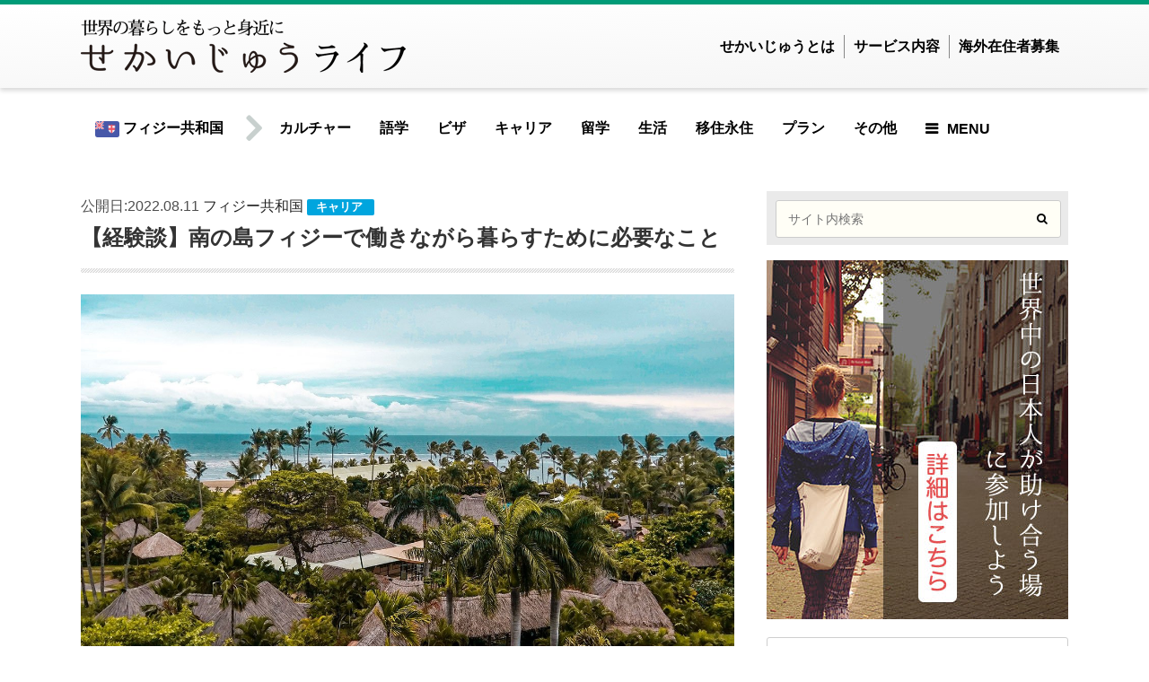

--- FILE ---
content_type: text/html; charset=UTF-8
request_url: https://sekai-ju.com/life/fji/carrier/fiji-work2/
body_size: 30368
content:
<!DOCTYPE html>
<html xmlns="http://www.w3.org/1999/xhtml" lang="ja">
<head profile="http://gmpg.org/xfn/11">
	<meta http-equiv="Content-Type" content="text/html; charset=UTF-8" />
	<meta name="viewport" content="width=device-width, initial-scale=1, maximum-scale=1, user-scalable=no">
	<title>【経験談】南の島フィジーで働きながら暮らすために必要なこと - せかいじゅうライフ-海外移住をもっと身近に世界で暮らす情報メディア-</title>
	<link rel="pingback" href="https://sekai-ju.com/xmlrpc.php" />
	<link rel="shortcut icon" type="image/png" href="https://sekai-ju.com/wp-content/themes/sekaiju2.0/assets/images/favicon.ico" />

	<script>
	  (function(i,s,o,g,r,a,m){i['GoogleAnalyticsObject']=r;i[r]=i[r]||function(){
	  (i[r].q=i[r].q||[]).push(arguments)},i[r].l=1*new Date();a=s.createElement(o),
	  m=s.getElementsByTagName(o)[0];a.async=1;a.src=g;m.parentNode.insertBefore(a,m)
	  })(window,document,'script','//www.google-analytics.com/analytics.js','ga');
				
	  ga('create', 'UA-68481484-1', 'auto');
		ga('set', 'dimension1', '18.219.94.85');
	  ga('send', 'pageview');
	</script>
    <script async custom-element="amp-ad" src="https://cdn.ampproject.org/v0/amp-ad-0.1.js"></script>
	<!-- Facebook Pixel Code --> <script> !function(f,b,e,v,n,t,s){if(f.fbq)return;n=f.fbq=function(){n.callMethod?n.callMethod.apply(n,arguments):n.queue.push(arguments)};if(!f._fbq)f._fbq=n; n.push=n;n.loaded=!0;n.version='2.0';n.queue=[];t=b.createElement(e);t.async=!0; t.src=v;s=b.getElementsByTagName(e)[0];s.parentNode.insertBefore(t,s)}(window, document,'script','//connect.facebook.net/en_US/fbevents.js'); fbq('init', '1512301099064807'); fbq('track', "PageView");</script> <noscript><img height="1" width="1" style="display:none" src="https://www.facebook.com/tr?id=1512301099064807&ev=PageView&noscript=1"/></noscript> <!-- End Facebook Pixel Code -->
	<style type="text/css">
		iframe[name=google_conversion_frame] {
		    visibility: hidden;
		    display: none;
		    width: 0px;
		    height: 0px;
		}
	</style>


		<!-- 記事に設定されているアイキャッチ画像のOGP -->
	<meta property="og:image" content="https://sekai-ju.com/wp-content/uploads/2022/08/fiji-work.jpg" />
	

		<meta name='robots' content='index, follow, max-image-preview:large, max-snippet:-1, max-video-preview:-1' />
	<style>img:is([sizes="auto" i], [sizes^="auto," i]) { contain-intrinsic-size: 3000px 1500px }</style>
	
	<!-- This site is optimized with the Yoast SEO plugin v26.7 - https://yoast.com/wordpress/plugins/seo/ -->
	<meta name="description" content="どうしたらフィジーで働けるのか? 興味があっても、ほとんど情報がないので、あきらめてしまいがちですよね。" />
	<link rel="canonical" href="https://sekai-ju.com/life/fji/carrier/fiji-work2/" />
	<meta property="og:locale" content="ja_JP" />
	<meta property="og:type" content="article" />
	<meta property="og:title" content="【経験談】南の島フィジーで働きながら暮らすために必要なこと - せかいじゅうライフ-海外移住をもっと身近に世界で暮らす情報メディア-" />
	<meta property="og:description" content="どうしたらフィジーで働けるのか? 興味があっても、ほとんど情報がないので、あきらめてしまいがちですよね。" />
	<meta property="og:url" content="https://sekai-ju.com/life/fji/carrier/fiji-work2/" />
	<meta property="og:site_name" content="せかいじゅう" />
	<meta property="article:publisher" content="https://www.facebook.com/sekaiju/" />
	<meta property="og:image" content="https://sekai-ju.com/wp-content/uploads/2022/08/fiji-work.jpg" />
	<meta property="og:image:width" content="1280" />
	<meta property="og:image:height" content="720" />
	<meta property="og:image:type" content="image/jpeg" />
	<meta name="twitter:label1" content="推定読み取り時間" />
	<meta name="twitter:data1" content="11分" />
	<script type="application/ld+json" class="yoast-schema-graph">{"@context":"https://schema.org","@graph":[{"@type":"WebPage","@id":"https://sekai-ju.com/life/fji/carrier/fiji-work2/","url":"https://sekai-ju.com/life/fji/carrier/fiji-work2/","name":"【経験談】南の島フィジーで働きながら暮らすために必要なこと - せかいじゅうライフ-海外移住をもっと身近に世界で暮らす情報メディア-","isPartOf":{"@id":"https://sekai-ju.com/#website"},"primaryImageOfPage":{"@id":"https://sekai-ju.com/life/fji/carrier/fiji-work2/#primaryimage"},"image":{"@id":"https://sekai-ju.com/life/fji/carrier/fiji-work2/#primaryimage"},"thumbnailUrl":"https://sekai-ju.com/wp-content/uploads/2022/08/fiji-work.jpg","datePublished":"2022-08-10T23:39:44+00:00","description":"どうしたらフィジーで働けるのか? 興味があっても、ほとんど情報がないので、あきらめてしまいがちですよね。","breadcrumb":{"@id":"https://sekai-ju.com/life/fji/carrier/fiji-work2/#breadcrumb"},"inLanguage":"ja","potentialAction":[{"@type":"ReadAction","target":["https://sekai-ju.com/life/fji/carrier/fiji-work2/"]}]},{"@type":"ImageObject","inLanguage":"ja","@id":"https://sekai-ju.com/life/fji/carrier/fiji-work2/#primaryimage","url":"https://sekai-ju.com/wp-content/uploads/2022/08/fiji-work.jpg","contentUrl":"https://sekai-ju.com/wp-content/uploads/2022/08/fiji-work.jpg","width":1280,"height":720,"caption":"南の島フィジーで働きながら暮らすには"},{"@type":"BreadcrumbList","@id":"https://sekai-ju.com/life/fji/carrier/fiji-work2/#breadcrumb","itemListElement":[{"@type":"ListItem","position":1,"name":"Home","item":"https://sekai-ju.com/"},{"@type":"ListItem","position":2,"name":"Lifestyle Articles","item":"https://sekai-ju.com/life/"},{"@type":"ListItem","position":3,"name":"【経験談】南の島フィジーで働きながら暮らすために必要なこと"}]},{"@type":"WebSite","@id":"https://sekai-ju.com/#website","url":"https://sekai-ju.com/","name":"せかいじゅう","description":"","publisher":{"@id":"https://sekai-ju.com/#organization"},"potentialAction":[{"@type":"SearchAction","target":{"@type":"EntryPoint","urlTemplate":"https://sekai-ju.com/?s={search_term_string}"},"query-input":{"@type":"PropertyValueSpecification","valueRequired":true,"valueName":"search_term_string"}}],"inLanguage":"ja"},{"@type":"Organization","@id":"https://sekai-ju.com/#organization","name":"せかいじゅう","url":"https://sekai-ju.com/","logo":{"@type":"ImageObject","inLanguage":"ja","@id":"https://sekai-ju.com/#/schema/logo/image/","url":"https://sekai-ju.com/wp-content/uploads/2015/09/admin_image.png","contentUrl":"https://sekai-ju.com/wp-content/uploads/2015/09/admin_image.png","width":250,"height":250,"caption":"せかいじゅう"},"image":{"@id":"https://sekai-ju.com/#/schema/logo/image/"},"sameAs":["https://www.facebook.com/sekaiju/"]}]}</script>
	<!-- / Yoast SEO plugin. -->


<link rel="alternate" type="application/rss+xml" title="せかいじゅう &raquo; フィード" href="https://sekai-ju.com/feed/" />
<link rel="alternate" type="application/rss+xml" title="せかいじゅう &raquo; コメントフィード" href="https://sekai-ju.com/comments/feed/" />
<script type="text/javascript">
/* <![CDATA[ */
window._wpemojiSettings = {"baseUrl":"https:\/\/s.w.org\/images\/core\/emoji\/16.0.1\/72x72\/","ext":".png","svgUrl":"https:\/\/s.w.org\/images\/core\/emoji\/16.0.1\/svg\/","svgExt":".svg","source":{"concatemoji":"https:\/\/sekai-ju.com\/wp-includes\/js\/wp-emoji-release.min.js?ver=6.8.3"}};
/*! This file is auto-generated */
!function(s,n){var o,i,e;function c(e){try{var t={supportTests:e,timestamp:(new Date).valueOf()};sessionStorage.setItem(o,JSON.stringify(t))}catch(e){}}function p(e,t,n){e.clearRect(0,0,e.canvas.width,e.canvas.height),e.fillText(t,0,0);var t=new Uint32Array(e.getImageData(0,0,e.canvas.width,e.canvas.height).data),a=(e.clearRect(0,0,e.canvas.width,e.canvas.height),e.fillText(n,0,0),new Uint32Array(e.getImageData(0,0,e.canvas.width,e.canvas.height).data));return t.every(function(e,t){return e===a[t]})}function u(e,t){e.clearRect(0,0,e.canvas.width,e.canvas.height),e.fillText(t,0,0);for(var n=e.getImageData(16,16,1,1),a=0;a<n.data.length;a++)if(0!==n.data[a])return!1;return!0}function f(e,t,n,a){switch(t){case"flag":return n(e,"\ud83c\udff3\ufe0f\u200d\u26a7\ufe0f","\ud83c\udff3\ufe0f\u200b\u26a7\ufe0f")?!1:!n(e,"\ud83c\udde8\ud83c\uddf6","\ud83c\udde8\u200b\ud83c\uddf6")&&!n(e,"\ud83c\udff4\udb40\udc67\udb40\udc62\udb40\udc65\udb40\udc6e\udb40\udc67\udb40\udc7f","\ud83c\udff4\u200b\udb40\udc67\u200b\udb40\udc62\u200b\udb40\udc65\u200b\udb40\udc6e\u200b\udb40\udc67\u200b\udb40\udc7f");case"emoji":return!a(e,"\ud83e\udedf")}return!1}function g(e,t,n,a){var r="undefined"!=typeof WorkerGlobalScope&&self instanceof WorkerGlobalScope?new OffscreenCanvas(300,150):s.createElement("canvas"),o=r.getContext("2d",{willReadFrequently:!0}),i=(o.textBaseline="top",o.font="600 32px Arial",{});return e.forEach(function(e){i[e]=t(o,e,n,a)}),i}function t(e){var t=s.createElement("script");t.src=e,t.defer=!0,s.head.appendChild(t)}"undefined"!=typeof Promise&&(o="wpEmojiSettingsSupports",i=["flag","emoji"],n.supports={everything:!0,everythingExceptFlag:!0},e=new Promise(function(e){s.addEventListener("DOMContentLoaded",e,{once:!0})}),new Promise(function(t){var n=function(){try{var e=JSON.parse(sessionStorage.getItem(o));if("object"==typeof e&&"number"==typeof e.timestamp&&(new Date).valueOf()<e.timestamp+604800&&"object"==typeof e.supportTests)return e.supportTests}catch(e){}return null}();if(!n){if("undefined"!=typeof Worker&&"undefined"!=typeof OffscreenCanvas&&"undefined"!=typeof URL&&URL.createObjectURL&&"undefined"!=typeof Blob)try{var e="postMessage("+g.toString()+"("+[JSON.stringify(i),f.toString(),p.toString(),u.toString()].join(",")+"));",a=new Blob([e],{type:"text/javascript"}),r=new Worker(URL.createObjectURL(a),{name:"wpTestEmojiSupports"});return void(r.onmessage=function(e){c(n=e.data),r.terminate(),t(n)})}catch(e){}c(n=g(i,f,p,u))}t(n)}).then(function(e){for(var t in e)n.supports[t]=e[t],n.supports.everything=n.supports.everything&&n.supports[t],"flag"!==t&&(n.supports.everythingExceptFlag=n.supports.everythingExceptFlag&&n.supports[t]);n.supports.everythingExceptFlag=n.supports.everythingExceptFlag&&!n.supports.flag,n.DOMReady=!1,n.readyCallback=function(){n.DOMReady=!0}}).then(function(){return e}).then(function(){var e;n.supports.everything||(n.readyCallback(),(e=n.source||{}).concatemoji?t(e.concatemoji):e.wpemoji&&e.twemoji&&(t(e.twemoji),t(e.wpemoji)))}))}((window,document),window._wpemojiSettings);
/* ]]> */
</script>
<!-- sekai-ju.com is managing ads with Advanced Ads 2.0.16 – https://wpadvancedads.com/ --><script id="sekai-ready">
			window.advanced_ads_ready=function(e,a){a=a||"complete";var d=function(e){return"interactive"===a?"loading"!==e:"complete"===e};d(document.readyState)?e():document.addEventListener("readystatechange",(function(a){d(a.target.readyState)&&e()}),{once:"interactive"===a})},window.advanced_ads_ready_queue=window.advanced_ads_ready_queue||[];		</script>
		<style id='wp-emoji-styles-inline-css' type='text/css'>

	img.wp-smiley, img.emoji {
		display: inline !important;
		border: none !important;
		box-shadow: none !important;
		height: 1em !important;
		width: 1em !important;
		margin: 0 0.07em !important;
		vertical-align: -0.1em !important;
		background: none !important;
		padding: 0 !important;
	}
</style>
<link rel='stylesheet' id='wp-block-library-css' href='https://sekai-ju.com/wp-includes/css/dist/block-library/style.min.css?ver=6.8.3' type='text/css' media='all' />
<style id='classic-theme-styles-inline-css' type='text/css'>
/*! This file is auto-generated */
.wp-block-button__link{color:#fff;background-color:#32373c;border-radius:9999px;box-shadow:none;text-decoration:none;padding:calc(.667em + 2px) calc(1.333em + 2px);font-size:1.125em}.wp-block-file__button{background:#32373c;color:#fff;text-decoration:none}
</style>
<style id='global-styles-inline-css' type='text/css'>
:root{--wp--preset--aspect-ratio--square: 1;--wp--preset--aspect-ratio--4-3: 4/3;--wp--preset--aspect-ratio--3-4: 3/4;--wp--preset--aspect-ratio--3-2: 3/2;--wp--preset--aspect-ratio--2-3: 2/3;--wp--preset--aspect-ratio--16-9: 16/9;--wp--preset--aspect-ratio--9-16: 9/16;--wp--preset--color--black: #000000;--wp--preset--color--cyan-bluish-gray: #abb8c3;--wp--preset--color--white: #ffffff;--wp--preset--color--pale-pink: #f78da7;--wp--preset--color--vivid-red: #cf2e2e;--wp--preset--color--luminous-vivid-orange: #ff6900;--wp--preset--color--luminous-vivid-amber: #fcb900;--wp--preset--color--light-green-cyan: #7bdcb5;--wp--preset--color--vivid-green-cyan: #00d084;--wp--preset--color--pale-cyan-blue: #8ed1fc;--wp--preset--color--vivid-cyan-blue: #0693e3;--wp--preset--color--vivid-purple: #9b51e0;--wp--preset--gradient--vivid-cyan-blue-to-vivid-purple: linear-gradient(135deg,rgba(6,147,227,1) 0%,rgb(155,81,224) 100%);--wp--preset--gradient--light-green-cyan-to-vivid-green-cyan: linear-gradient(135deg,rgb(122,220,180) 0%,rgb(0,208,130) 100%);--wp--preset--gradient--luminous-vivid-amber-to-luminous-vivid-orange: linear-gradient(135deg,rgba(252,185,0,1) 0%,rgba(255,105,0,1) 100%);--wp--preset--gradient--luminous-vivid-orange-to-vivid-red: linear-gradient(135deg,rgba(255,105,0,1) 0%,rgb(207,46,46) 100%);--wp--preset--gradient--very-light-gray-to-cyan-bluish-gray: linear-gradient(135deg,rgb(238,238,238) 0%,rgb(169,184,195) 100%);--wp--preset--gradient--cool-to-warm-spectrum: linear-gradient(135deg,rgb(74,234,220) 0%,rgb(151,120,209) 20%,rgb(207,42,186) 40%,rgb(238,44,130) 60%,rgb(251,105,98) 80%,rgb(254,248,76) 100%);--wp--preset--gradient--blush-light-purple: linear-gradient(135deg,rgb(255,206,236) 0%,rgb(152,150,240) 100%);--wp--preset--gradient--blush-bordeaux: linear-gradient(135deg,rgb(254,205,165) 0%,rgb(254,45,45) 50%,rgb(107,0,62) 100%);--wp--preset--gradient--luminous-dusk: linear-gradient(135deg,rgb(255,203,112) 0%,rgb(199,81,192) 50%,rgb(65,88,208) 100%);--wp--preset--gradient--pale-ocean: linear-gradient(135deg,rgb(255,245,203) 0%,rgb(182,227,212) 50%,rgb(51,167,181) 100%);--wp--preset--gradient--electric-grass: linear-gradient(135deg,rgb(202,248,128) 0%,rgb(113,206,126) 100%);--wp--preset--gradient--midnight: linear-gradient(135deg,rgb(2,3,129) 0%,rgb(40,116,252) 100%);--wp--preset--font-size--small: 13px;--wp--preset--font-size--medium: 20px;--wp--preset--font-size--large: 36px;--wp--preset--font-size--x-large: 42px;--wp--preset--spacing--20: 0.44rem;--wp--preset--spacing--30: 0.67rem;--wp--preset--spacing--40: 1rem;--wp--preset--spacing--50: 1.5rem;--wp--preset--spacing--60: 2.25rem;--wp--preset--spacing--70: 3.38rem;--wp--preset--spacing--80: 5.06rem;--wp--preset--shadow--natural: 6px 6px 9px rgba(0, 0, 0, 0.2);--wp--preset--shadow--deep: 12px 12px 50px rgba(0, 0, 0, 0.4);--wp--preset--shadow--sharp: 6px 6px 0px rgba(0, 0, 0, 0.2);--wp--preset--shadow--outlined: 6px 6px 0px -3px rgba(255, 255, 255, 1), 6px 6px rgba(0, 0, 0, 1);--wp--preset--shadow--crisp: 6px 6px 0px rgba(0, 0, 0, 1);}:where(.is-layout-flex){gap: 0.5em;}:where(.is-layout-grid){gap: 0.5em;}body .is-layout-flex{display: flex;}.is-layout-flex{flex-wrap: wrap;align-items: center;}.is-layout-flex > :is(*, div){margin: 0;}body .is-layout-grid{display: grid;}.is-layout-grid > :is(*, div){margin: 0;}:where(.wp-block-columns.is-layout-flex){gap: 2em;}:where(.wp-block-columns.is-layout-grid){gap: 2em;}:where(.wp-block-post-template.is-layout-flex){gap: 1.25em;}:where(.wp-block-post-template.is-layout-grid){gap: 1.25em;}.has-black-color{color: var(--wp--preset--color--black) !important;}.has-cyan-bluish-gray-color{color: var(--wp--preset--color--cyan-bluish-gray) !important;}.has-white-color{color: var(--wp--preset--color--white) !important;}.has-pale-pink-color{color: var(--wp--preset--color--pale-pink) !important;}.has-vivid-red-color{color: var(--wp--preset--color--vivid-red) !important;}.has-luminous-vivid-orange-color{color: var(--wp--preset--color--luminous-vivid-orange) !important;}.has-luminous-vivid-amber-color{color: var(--wp--preset--color--luminous-vivid-amber) !important;}.has-light-green-cyan-color{color: var(--wp--preset--color--light-green-cyan) !important;}.has-vivid-green-cyan-color{color: var(--wp--preset--color--vivid-green-cyan) !important;}.has-pale-cyan-blue-color{color: var(--wp--preset--color--pale-cyan-blue) !important;}.has-vivid-cyan-blue-color{color: var(--wp--preset--color--vivid-cyan-blue) !important;}.has-vivid-purple-color{color: var(--wp--preset--color--vivid-purple) !important;}.has-black-background-color{background-color: var(--wp--preset--color--black) !important;}.has-cyan-bluish-gray-background-color{background-color: var(--wp--preset--color--cyan-bluish-gray) !important;}.has-white-background-color{background-color: var(--wp--preset--color--white) !important;}.has-pale-pink-background-color{background-color: var(--wp--preset--color--pale-pink) !important;}.has-vivid-red-background-color{background-color: var(--wp--preset--color--vivid-red) !important;}.has-luminous-vivid-orange-background-color{background-color: var(--wp--preset--color--luminous-vivid-orange) !important;}.has-luminous-vivid-amber-background-color{background-color: var(--wp--preset--color--luminous-vivid-amber) !important;}.has-light-green-cyan-background-color{background-color: var(--wp--preset--color--light-green-cyan) !important;}.has-vivid-green-cyan-background-color{background-color: var(--wp--preset--color--vivid-green-cyan) !important;}.has-pale-cyan-blue-background-color{background-color: var(--wp--preset--color--pale-cyan-blue) !important;}.has-vivid-cyan-blue-background-color{background-color: var(--wp--preset--color--vivid-cyan-blue) !important;}.has-vivid-purple-background-color{background-color: var(--wp--preset--color--vivid-purple) !important;}.has-black-border-color{border-color: var(--wp--preset--color--black) !important;}.has-cyan-bluish-gray-border-color{border-color: var(--wp--preset--color--cyan-bluish-gray) !important;}.has-white-border-color{border-color: var(--wp--preset--color--white) !important;}.has-pale-pink-border-color{border-color: var(--wp--preset--color--pale-pink) !important;}.has-vivid-red-border-color{border-color: var(--wp--preset--color--vivid-red) !important;}.has-luminous-vivid-orange-border-color{border-color: var(--wp--preset--color--luminous-vivid-orange) !important;}.has-luminous-vivid-amber-border-color{border-color: var(--wp--preset--color--luminous-vivid-amber) !important;}.has-light-green-cyan-border-color{border-color: var(--wp--preset--color--light-green-cyan) !important;}.has-vivid-green-cyan-border-color{border-color: var(--wp--preset--color--vivid-green-cyan) !important;}.has-pale-cyan-blue-border-color{border-color: var(--wp--preset--color--pale-cyan-blue) !important;}.has-vivid-cyan-blue-border-color{border-color: var(--wp--preset--color--vivid-cyan-blue) !important;}.has-vivid-purple-border-color{border-color: var(--wp--preset--color--vivid-purple) !important;}.has-vivid-cyan-blue-to-vivid-purple-gradient-background{background: var(--wp--preset--gradient--vivid-cyan-blue-to-vivid-purple) !important;}.has-light-green-cyan-to-vivid-green-cyan-gradient-background{background: var(--wp--preset--gradient--light-green-cyan-to-vivid-green-cyan) !important;}.has-luminous-vivid-amber-to-luminous-vivid-orange-gradient-background{background: var(--wp--preset--gradient--luminous-vivid-amber-to-luminous-vivid-orange) !important;}.has-luminous-vivid-orange-to-vivid-red-gradient-background{background: var(--wp--preset--gradient--luminous-vivid-orange-to-vivid-red) !important;}.has-very-light-gray-to-cyan-bluish-gray-gradient-background{background: var(--wp--preset--gradient--very-light-gray-to-cyan-bluish-gray) !important;}.has-cool-to-warm-spectrum-gradient-background{background: var(--wp--preset--gradient--cool-to-warm-spectrum) !important;}.has-blush-light-purple-gradient-background{background: var(--wp--preset--gradient--blush-light-purple) !important;}.has-blush-bordeaux-gradient-background{background: var(--wp--preset--gradient--blush-bordeaux) !important;}.has-luminous-dusk-gradient-background{background: var(--wp--preset--gradient--luminous-dusk) !important;}.has-pale-ocean-gradient-background{background: var(--wp--preset--gradient--pale-ocean) !important;}.has-electric-grass-gradient-background{background: var(--wp--preset--gradient--electric-grass) !important;}.has-midnight-gradient-background{background: var(--wp--preset--gradient--midnight) !important;}.has-small-font-size{font-size: var(--wp--preset--font-size--small) !important;}.has-medium-font-size{font-size: var(--wp--preset--font-size--medium) !important;}.has-large-font-size{font-size: var(--wp--preset--font-size--large) !important;}.has-x-large-font-size{font-size: var(--wp--preset--font-size--x-large) !important;}
:where(.wp-block-post-template.is-layout-flex){gap: 1.25em;}:where(.wp-block-post-template.is-layout-grid){gap: 1.25em;}
:where(.wp-block-columns.is-layout-flex){gap: 2em;}:where(.wp-block-columns.is-layout-grid){gap: 2em;}
:root :where(.wp-block-pullquote){font-size: 1.5em;line-height: 1.6;}
</style>
<link rel='stylesheet' id='contact-form-7-css' href='https://sekai-ju.com/wp-content/plugins/contact-form-7/includes/css/styles.css?ver=6.1.4' type='text/css' media='all' />
<link rel='stylesheet' id='contact-form-7-confirm-css' href='https://sekai-ju.com/wp-content/plugins/contact-form-7-add-confirm/includes/css/styles.css?ver=5.1' type='text/css' media='all' />
<link rel='stylesheet' id='facebookall-button-style-css' href='https://sekai-ju.com/wp-content/plugins/facebookall-mod/assets/css/fball_fbbutton.css?ver=6.8.3' type='text/css' media='all' />
<link rel='stylesheet' id='font-awesome-css' href='https://sekai-ju.com/wp-content/themes/sekaiju2.0/assets/life/css/font-awesome.min.css?ver=4.6.3' type='text/css' media='all' />
<link rel='stylesheet' id='life-style-css' href='https://sekai-ju.com/wp-content/themes/sekaiju2.0/assets/life/css/style.css?ver=1.4.3' type='text/css' media='all' />
<link rel='stylesheet' id='bx-slider-css' href='https://sekai-ju.com/wp-content/themes/sekaiju2.0/assets/life/css/bx-slider.css?ver=1.4.3' type='text/css' media='all' />
<link rel='stylesheet' id='animate-css-css' href='https://sekai-ju.com/wp-content/themes/sekaiju2.0/assets/life/css/animate.min.css?ver=1.4.3' type='text/css' media='all' />
<link rel='stylesheet' id='shortcode-css-css' href='https://sekai-ju.com/wp-content/themes/sekaiju2.0/assets/life/css/shortcode.css?ver=1.4.3' type='text/css' media='all' />
<link rel='stylesheet' id='validationEngine-css' href='https://sekai-ju.com/wp-content/themes/sekaiju2.0/assets/css/validationEngine.jquery.css?ver=2.6.2' type='text/css' media='all' />
<script type="text/javascript" src="https://sekai-ju.com/wp-content/themes/sekaiju2.0/assets/js/jquery-2.1.1.min.js?ver=2.1.1" id="jquery-js"></script>
<script type="text/javascript" src="https://sekai-ju.com/wp-content/themes/sekaiju2.0/assets/life/js/jquery.bxslider.min.js?ver=6.8.3" id="bxslider-js"></script>
<script type="text/javascript" src="https://sekai-ju.com/wp-content/themes/sekaiju2.0/assets/life/js/wow.min.js?ver=1.4.3" id="wow-js-js"></script>
<script type="text/javascript" src="https://sekai-ju.com/wp-content/themes/sekaiju2.0/assets/life/js/modernizr.custom.min.js?ver=6.8.3" id="modernizr-js"></script>
<script type="text/javascript" src="https://sekai-ju.com/wp-content/themes/sekaiju2.0/assets/life/js/scripts.js?ver=1.4.3" id="life-script-js"></script>
<script type="text/javascript" src="https://sekai-ju.com/wp-content/themes/sekaiju2.0/assets/js/charCount.js?ver=1.4.3" id="charCount-js"></script>
<script type="text/javascript" src="https://sekai-ju.com/wp-content/themes/sekaiju2.0/assets/js/jquery.ui.core.min.js?ver=1.4.3" id="jQueryUI-js"></script>
<script type="text/javascript" src="https://sekai-ju.com/wp-content/themes/sekaiju2.0/assets/js/jquery.ui.datepicker.min.js?ver=1.4.3" id="datepicker-js"></script>
<script type="text/javascript" src="https://sekai-ju.com/wp-content/themes/sekaiju2.0/assets/js/jquery.ui.datepicker-ja.min.js?ver=1.4.3" id="datepicker-ja-js"></script>
<script type="text/javascript" src="https://sekai-ju.com/wp-content/themes/sekaiju2.0/assets/js/main.js?ver=1.4.3" id="Main-js"></script>
<link rel="https://api.w.org/" href="https://sekai-ju.com/wp-json/" /><link rel="EditURI" type="application/rsd+xml" title="RSD" href="https://sekai-ju.com/xmlrpc.php?rsd" />
<meta name="generator" content="WordPress 6.8.3" />
<link rel='shortlink' href='https://sekai-ju.com/?p=29248' />
<link rel="alternate" title="oEmbed (JSON)" type="application/json+oembed" href="https://sekai-ju.com/wp-json/oembed/1.0/embed?url=https%3A%2F%2Fsekai-ju.com%2Flife%2Ffji%2Fcarrier%2Ffiji-work2%2F" />
<link rel="alternate" title="oEmbed (XML)" type="text/xml+oembed" href="https://sekai-ju.com/wp-json/oembed/1.0/embed?url=https%3A%2F%2Fsekai-ju.com%2Flife%2Ffji%2Fcarrier%2Ffiji-work2%2F&#038;format=xml" />
<meta name="cdp-version" content="1.5.0" /><script type="text/javascript" src="https://sekai-ju.com/wp-content/plugins/facebookall-mod/assets/js/fball_connect.js?ver=1.0.0" id="connect_js-js"></script>
<script> var ajax_auth_object={"ajaxurl":"https:\/\/sekai-ju.com\/wp-admin\/admin-ajax.php","redirecturl":"https:\/\/sekai-ju.com","loadingmessage":"<div class=\"spinner\"><div class=\"rect1\"><\/div><div class=\"rect2\"><\/div><div class=\"rect3\"><\/div><div class=\"rect4\"><\/div><div class=\"rect5\"><\/div><\/div>"};</script><link rel="amphtml" href="https://sekai-ju.com/life/fji/carrier/fiji-work2/amp/"><link rel="icon" href="https://sekai-ju.com/wp-content/uploads/2019/05/logo_green_300.png" sizes="32x32" />
<link rel="icon" href="https://sekai-ju.com/wp-content/uploads/2019/05/logo_green_300.png" sizes="192x192" />
<link rel="apple-touch-icon" href="https://sekai-ju.com/wp-content/uploads/2019/05/logo_green_300.png" />
<meta name="msapplication-TileImage" content="https://sekai-ju.com/wp-content/uploads/2019/05/logo_green_300.png" />
<style>.sekaiju-msg-success{ display:none; opacity:0;}</style>
</head>
<body class="wp-singular life-template-default single single-life postid-29248 wp-theme-sekaiju20 aa-prefix-sekai-" >
<div id="fb-root"></div>
<script>(function(d, s, id) {
  var js, fjs = d.getElementsByTagName(s)[0];
  if (d.getElementById(id)) return;
  js = d.createElement(s); js.id = id;
  js.src = "//connect.facebook.net/ja_JP/sdk.js#xfbml=1&version=v2.6&appId=129809723875839";
  fjs.parentNode.insertBefore(js, fjs);
}(document, 'script', 'facebook-jssdk'));</script>
<div id="container">
	<header class="header headercenter" role="banner">
		<div id="inner-header" class="wrap cf">
			<div id="logo" class="gf">
				<h1 class="h1 img">
					<a href="https://sekai-ju.com/life/" rel="nofollow">
							<img src="https://sekai-ju.com/wp-content/themes/sekaiju2.0/assets/life/img/common/logo_life_sp.png" srcset="https://sekai-ju.com/wp-content/themes/sekaiju2.0/assets/life/img/common/logo_life_sp@2x.png 2x" alt="logo_life">
					</a>
				</h1>
				<ul class="gnavi_sp">
					<li class="gnavi_sp_search"><a href="#" id="searchPush">検索</a></li>
					<li class="gnavi_sp_service"><a href="https://sekai-ju.com/services/">サービス</a></li>
				</ul>
				<ul class="gnavi_pc">
					<li><a href="/about-us/" title="せかいじゅうとは">せかいじゅうとは</a></li>
					<li><a href="/services/" title="サービス内容">サービス内容</a></li>
					<li><a href="/supporter/" title="海外在住者募集">海外在住者募集</a></li>
				</ul>
				
				<script type="text/javascript">
				$(function(){
				    // 「id="search_box"」を非表示
				    $("#search_box").css("display", "none");
				 
				    // 「id="jQueryPush"」がクリックされた場合
				    $("#searchPush").click(function(){
				        // 「id="jQueryBox"」の表示、非表示を切り替える
				        $("#search_box").toggle();
				    });
				});
				</script>
				<div id="search_box">	
					<p>次のフォームから検索すると、絞り込んだ記事一覧が表示されます。</p>
					<form role="search" method="get" id="searchform-life" class="searchform" action="https://sekai-ju.com/life/">
							<label for="lifestyle_search" class="screen-reader-text"></label>
							<input type="search" id="lifestyle_search" name="q" value="" placeholder="サイト内検索" />
							<button type="submit" id="searchsubmit"><i class="fa fa-search"></i></button>
					</form>
				</div>
			</div>
		</div>
	</header>
	
		<nav id="g_nav" role="navigation">
		<ul class="nav top-nav cf">
			<li class="menu-item menu_country">
								<a href="https://sekai-ju.com/life/fji/" title="フィジー共和国">
				<img src="https://sekai-ju.com/wp-content/uploads/2015/10/Fiji.png" alt="フィジー共和国" class="flag">&nbsp;フィジー共和国				</a>
				<div class="sub-menu-box">
					<div class="inner">
						<div class="menu_country_area menu_all_country">
							<h3><a href="https://sekai-ju.com/life/common/" title="世界共通情報">世界共通情報</a></h3>
						</div>
											<div class="menu_country_area menu_north_america">
							<h3>北米</h3>
													<ul>
														<li><a href="https://sekai-ju.com/life/usa/" title="">アメリカ合衆国</a></li>
														<li><a href="https://sekai-ju.com/life/can/" title="">カナダ</a></li>
													</ul>
												</div>
											<div class="menu_country_area menu_south_america">
							<h3>中南米</h3>
													<ul>
														<li><a href="https://sekai-ju.com/life/arg/" title="">アルゼンチン</a></li>
														<li><a href="https://sekai-ju.com/life/ury/" title="">ウルグアイ</a></li>
														<li><a href="https://sekai-ju.com/life/ecu/" title="">エクアドル</a></li>
														<li><a href="https://sekai-ju.com/life/cub/" title="">キューバ</a></li>
														<li><a href="https://sekai-ju.com/life/gtm/" title="">グアテマラ</a></li>
														<li><a href="https://sekai-ju.com/life/cri/" title="">コスタリカ</a></li>
														<li><a href="https://sekai-ju.com/life/col/" title="">コロンビア</a></li>
														<li><a href="https://sekai-ju.com/life/lca/" title="">セントルシア</a></li>
														<li><a href="https://sekai-ju.com/life/chl/" title="">チリ</a></li>
														<li><a href="https://sekai-ju.com/life/dom/" title="">ドミニカ共和国</a></li>
														<li><a href="https://sekai-ju.com/life/nic/" title="">ニカラグア</a></li>
														<li><a href="https://sekai-ju.com/life/hti/" title="">ハイチ</a></li>
														<li><a href="https://sekai-ju.com/life/pan/" title="">パナマ</a></li>
														<li><a href="https://sekai-ju.com/life/pry/" title="">パラグアイ</a></li>
														<li><a href="https://sekai-ju.com/life/bra/" title="">ブラジル</a></li>
														<li><a href="https://sekai-ju.com/life/ven/" title="">ベネズエラ</a></li>
														<li><a href="https://sekai-ju.com/life/peru/" title="">ペルー</a></li>
														<li><a href="https://sekai-ju.com/life/bol/" title="">ボリビア</a></li>
														<li><a href="https://sekai-ju.com/life/mex/" title="">メキシコ</a></li>
													</ul>
												</div>
											<div class="menu_country_area menu_south_europe">
							<h3>ヨーロッパ</h3>
													<ul>
														<li><a href="https://sekai-ju.com/life/isl/" title="">アイスランド</a></li>
														<li><a href="https://sekai-ju.com/life/irl/" title="">アイルランド</a></li>
														<li><a href="https://sekai-ju.com/life/arm/" title="">アルメニア</a></li>
														<li><a href="https://sekai-ju.com/life/gbr/" title="">イギリス</a></li>
														<li><a href="https://sekai-ju.com/life/ita/" title="">イタリア</a></li>
														<li><a href="https://sekai-ju.com/life/ukr/" title="">ウクライナ</a></li>
														<li><a href="https://sekai-ju.com/life/est/" title="">エストニア</a></li>
														<li><a href="https://sekai-ju.com/life/nld/" title="">オランダ</a></li>
														<li><a href="https://sekai-ju.com/life/aut/" title="">オーストリア</a></li>
														<li><a href="https://sekai-ju.com/life/grc/" title="">ギリシャ</a></li>
														<li><a href="https://sekai-ju.com/life/hrv/" title="">クロアチア</a></li>
														<li><a href="https://sekai-ju.com/life/geo/" title="">ジョージア</a></li>
														<li><a href="https://sekai-ju.com/life/che/" title="">スイス</a></li>
														<li><a href="https://sekai-ju.com/life/swe/" title="">スウェーデン</a></li>
														<li><a href="https://sekai-ju.com/life/esp/" title="">スペイン</a></li>
														<li><a href="https://sekai-ju.com/life/svn/" title="">スロベニア</a></li>
														<li><a href="https://sekai-ju.com/life/srb/" title="">セルビア</a></li>
														<li><a href="https://sekai-ju.com/life/cze/" title="">チェコ</a></li>
														<li><a href="https://sekai-ju.com/life/dnk/" title="">デンマーク</a></li>
														<li><a href="https://sekai-ju.com/life/deu/" title="">ドイツ</a></li>
														<li><a href="https://sekai-ju.com/life/nor/" title="">ノルウェー</a></li>
														<li><a href="https://sekai-ju.com/life/hun/" title="">ハンガリー</a></li>
														<li><a href="https://sekai-ju.com/life/fin/" title="">フィンランド</a></li>
														<li><a href="https://sekai-ju.com/life/fra/" title="">フランス</a></li>
														<li><a href="https://sekai-ju.com/life/bgr/" title="">ブルガリア</a></li>
														<li><a href="https://sekai-ju.com/life/blr/" title="">ベラルーシ</a></li>
														<li><a href="https://sekai-ju.com/life/bel/" title="">ベルギー</a></li>
														<li><a href="https://sekai-ju.com/life/prt/" title="">ポルトガル</a></li>
														<li><a href="https://sekai-ju.com/life/pol/" title="">ポーランド</a></li>
														<li><a href="https://sekai-ju.com/life/mkd/" title="">マケドニア共和国</a></li>
														<li><a href="https://sekai-ju.com/life/mlt/" title="">マルタ共和国</a></li>
														<li><a href="https://sekai-ju.com/life/lva/" title="">ラトビア</a></li>
														<li><a href="https://sekai-ju.com/life/ltu/" title="">リトアニア</a></li>
														<li><a href="https://sekai-ju.com/life/lux/" title="">ルクセンブルク</a></li>
														<li><a href="https://sekai-ju.com/life/rou/" title="">ルーマニア</a></li>
														<li><a href="https://sekai-ju.com/life/rus/" title="">ロシア</a></li>
													</ul>
												</div>
											<div class="menu_country_area menu_africa">
							<h3>中東/アフリカ</h3>
													<ul>
														<li><a href="https://sekai-ju.com/life/are/" title="">アラブ首長国連邦</a></li>
														<li><a href="https://sekai-ju.com/life/alg/" title="">アルジェリア</a></li>
														<li><a href="https://sekai-ju.com/life/isr/" title="">イスラエル</a></li>
														<li><a href="https://sekai-ju.com/life/egy/" title="">エジプト</a></li>
														<li><a href="https://sekai-ju.com/life/qat/" title="">カタール</a></li>
														<li><a href="https://sekai-ju.com/life/ken/" title="">ケニア</a></li>
														<li><a href="https://sekai-ju.com/life/sau/" title="">サウジアラビア</a></li>
														<li><a href="https://sekai-ju.com/life/sen/" title="">セネガル</a></li>
														<li><a href="https://sekai-ju.com/life/tza/" title="">タンザニア</a></li>
														<li><a href="https://sekai-ju.com/life/tur/" title="">トルコ</a></li>
														<li><a href="https://sekai-ju.com/life/ben/" title="">ベナン共和国</a></li>
														<li><a href="https://sekai-ju.com/life/moz/" title="">モザンビーク</a></li>
														<li><a href="https://sekai-ju.com/life/zaf/" title="">南アフリカ共和国</a></li>
													</ul>
												</div>
											<div class="menu_country_area menu_south_asia">
							<h3>アジア</h3>
													<ul>
														<li><a href="https://sekai-ju.com/life/ind/" title="">インド</a></li>
														<li><a href="https://sekai-ju.com/life/idn/" title="">インドネシア</a></li>
														<li><a href="https://sekai-ju.com/life/uzb/" title="">ウズベキスタン</a></li>
														<li><a href="https://sekai-ju.com/life/khm/" title="">カンボジア</a></li>
														<li><a href="https://sekai-ju.com/life/sgp/" title="">シンガポール</a></li>
														<li><a href="https://sekai-ju.com/life/lka/" title="">スリランカ</a></li>
														<li><a href="https://sekai-ju.com/life/tha/" title="">タイ</a></li>
														<li><a href="https://sekai-ju.com/life/npl/" title="">ネパール</a></li>
														<li><a href="https://sekai-ju.com/life/bgd/" title="">バングラデシュ</a></li>
														<li><a href="https://sekai-ju.com/life/pak/" title="">パキスタン</a></li>
														<li><a href="https://sekai-ju.com/life/fji/" title="">フィジー共和国</a></li>
														<li><a href="https://sekai-ju.com/life/phl/" title="">フィリピン</a></li>
														<li><a href="https://sekai-ju.com/life/vnm/" title="">ベトナム</a></li>
														<li><a href="https://sekai-ju.com/life/mac/" title="">マカオ</a></li>
														<li><a href="https://sekai-ju.com/life/mys/" title="">マレーシア</a></li>
														<li><a href="https://sekai-ju.com/life/mmr/" title="">ミャンマー</a></li>
														<li><a href="https://sekai-ju.com/life/mdv/" title="">モルディブ共和国</a></li>
														<li><a href="https://sekai-ju.com/life/lao/" title="">ラオス</a></li>
														<li><a href="https://sekai-ju.com/life/chn/" title="">中国</a></li>
														<li><a href="https://sekai-ju.com/life/twn/" title="">台湾</a></li>
														<li><a href="https://sekai-ju.com/life/kor/" title="">韓国</a></li>
														<li><a href="https://sekai-ju.com/life/hkg/" title="">香港</a></li>
													</ul>
												</div>
											<div class="menu_country_area menu_south_oceania">
							<h3>オセアニア</h3>
													<ul>
														<li><a href="https://sekai-ju.com/life/aus/" title="">オーストラリア</a></li>
														<li><a href="https://sekai-ju.com/life/ton/" title="">トンガ</a></li>
														<li><a href="https://sekai-ju.com/life/nzl/" title="">ニュージーランド</a></li>
														<li><a href="https://sekai-ju.com/life/plw/" title="">パラオ共和国</a></li>
													</ul>
												</div>
										</div>
				</div>
			</li>
			
			
						<li class="menu-item menu_01"><a href="https://sekai-ju.com/life/fji/category/others">その他</a>
				<div class="sub-menu-box">
					<div class="inner">
						<div class="box01">
							<h2><a href="#">FEATURED ARTICLE</a></h2>
							<h2><a href="#">記事が見つかりませんでした</a></h2>						</div>
						<div class="box02 most_viewed_articles">
							<h2>
								<a href="#">MOST VIEWED ARTICLE</a>
							</h2>
							<h2><a href="#">記事が見つかりませんでした</a></h2>						</div>
						<div class="box02 selected_articles">
							<h2>
								<a href="#">PICKUP ARTICLE</a>
							</h2>
							<h2><a href="#">記事が見つかりませんでした</a></h2>						</div>
					</div>
				</div>
			</li>
						<li class="menu-item menu_02"><a href="https://sekai-ju.com/life/fji/category/plan">プラン</a>
				<div class="sub-menu-box">
					<div class="inner">
						<div class="box01">
							<h2><a href="#">FEATURED ARTICLE</a></h2>
							<h2><a href="#">記事が見つかりませんでした</a></h2>						</div>
						<div class="box02 most_viewed_articles">
							<h2>
								<a href="#">MOST VIEWED ARTICLE</a>
							</h2>
							<h2><a href="#">記事が見つかりませんでした</a></h2>						</div>
						<div class="box02 selected_articles">
							<h2>
								<a href="#">PICKUP ARTICLE</a>
							</h2>
							<h2><a href="#">記事が見つかりませんでした</a></h2>						</div>
					</div>
				</div>
			</li>
						<li class="menu-item menu_03"><a href="https://sekai-ju.com/life/fji/category/glossary">用語集</a>
				<div class="sub-menu-box">
					<div class="inner">
						<div class="box01">
							<h2><a href="#">FEATURED ARTICLE</a></h2>
							<h2><a href="#">記事が見つかりませんでした</a></h2>						</div>
						<div class="box02 most_viewed_articles">
							<h2>
								<a href="#">MOST VIEWED ARTICLE</a>
							</h2>
							<h2><a href="#">記事が見つかりませんでした</a></h2>						</div>
						<div class="box02 selected_articles">
							<h2>
								<a href="#">PICKUP ARTICLE</a>
							</h2>
							<h2><a href="#">記事が見つかりませんでした</a></h2>						</div>
					</div>
				</div>
			</li>
						<li class="menu-item menu_04"><a href="https://sekai-ju.com/life/fji/category/immigration">移住永住</a>
				<div class="sub-menu-box">
					<div class="inner">
						<div class="box01">
							<h2><a href="#">FEATURED ARTICLE</a></h2>
							<h2><a href="#">記事が見つかりませんでした</a></h2>						</div>
						<div class="box02 most_viewed_articles">
							<h2>
								<a href="#">MOST VIEWED ARTICLE</a>
							</h2>
							<h2><a href="#">記事が見つかりませんでした</a></h2>						</div>
						<div class="box02 selected_articles">
							<h2>
								<a href="#">PICKUP ARTICLE</a>
							</h2>
							<article><div class="thumbnail"><a href="https://sekai-ju.com/life/fji/immigration/fiji-iju/"><img width="600" height="395" src="https://sekai-ju.com/wp-content/uploads/2018/06/フィジー移住が魅力的な11の理由.jpg" class="attachment-post-thumbnail size-post-thumbnail wp-post-image" alt="" decoding="async" fetchpriority="high" srcset="https://sekai-ju.com/wp-content/uploads/2018/06/フィジー移住が魅力的な11の理由.jpg 600w, https://sekai-ju.com/wp-content/uploads/2018/06/フィジー移住が魅力的な11の理由-300x198.jpg 300w" sizes="(max-width: 600px) 100vw, 600px" /></a></div><h3 class="title"><a href="https://sekai-ju.com/life/fji/immigration/fiji-iju/" title="フィジー移住が魅力的な１１の理由">フィジー移住が魅力的な１１の理由</a></h3></article>						</div>
					</div>
				</div>
			</li>
						<li class="menu-item menu_05"><a href="https://sekai-ju.com/life/fji/category/language-study">語学</a>
				<div class="sub-menu-box">
					<div class="inner">
						<div class="box01">
							<h2><a href="#">FEATURED ARTICLE</a></h2>
							<h2><a href="#">記事が見つかりませんでした</a></h2>						</div>
						<div class="box02 most_viewed_articles">
							<h2>
								<a href="#">MOST VIEWED ARTICLE</a>
							</h2>
							<h2><a href="#">記事が見つかりませんでした</a></h2>						</div>
						<div class="box02 selected_articles">
							<h2>
								<a href="#">PICKUP ARTICLE</a>
							</h2>
							<h2><a href="#">記事が見つかりませんでした</a></h2>						</div>
					</div>
				</div>
			</li>
						<li class="menu-item menu_06"><a href="https://sekai-ju.com/life/fji/category/visa">ビザ</a>
				<div class="sub-menu-box">
					<div class="inner">
						<div class="box01">
							<h2><a href="#">FEATURED ARTICLE</a></h2>
							<h2><a href="#">記事が見つかりませんでした</a></h2>						</div>
						<div class="box02 most_viewed_articles">
							<h2>
								<a href="#">MOST VIEWED ARTICLE</a>
							</h2>
							<h2><a href="#">記事が見つかりませんでした</a></h2>						</div>
						<div class="box02 selected_articles">
							<h2>
								<a href="#">PICKUP ARTICLE</a>
							</h2>
							<article><div class="thumbnail"><a href="https://sekai-ju.com/life/fji/visa/fiji-visa/"><img width="600" height="395" src="https://sekai-ju.com/wp-content/uploads/2018/07/フィジーのビザ5種類の特徴と申請方法.jpg" class="attachment-post-thumbnail size-post-thumbnail wp-post-image" alt="フィジーのビザ5種類の特徴と申請方法" decoding="async" srcset="https://sekai-ju.com/wp-content/uploads/2018/07/フィジーのビザ5種類の特徴と申請方法.jpg 600w, https://sekai-ju.com/wp-content/uploads/2018/07/フィジーのビザ5種類の特徴と申請方法-300x198.jpg 300w" sizes="(max-width: 600px) 100vw, 600px" /></a></div><h3 class="title"><a href="https://sekai-ju.com/life/fji/visa/fiji-visa/" title="フィジーのビザ５種類の特徴と申請方法と徹底解説">フィジーのビザ５種類の特徴と申請方法と徹底解説</a></h3></article>						</div>
					</div>
				</div>
			</li>
						<li class="menu-item menu_07"><a href="https://sekai-ju.com/life/fji/category/study-abroad">留学</a>
				<div class="sub-menu-box">
					<div class="inner">
						<div class="box01">
							<h2><a href="#">FEATURED ARTICLE</a></h2>
							<h2><a href="#">記事が見つかりませんでした</a></h2>						</div>
						<div class="box02 most_viewed_articles">
							<h2>
								<a href="#">MOST VIEWED ARTICLE</a>
							</h2>
							<h2><a href="#">記事が見つかりませんでした</a></h2>						</div>
						<div class="box02 selected_articles">
							<h2>
								<a href="#">PICKUP ARTICLE</a>
							</h2>
							<article><div class="thumbnail"><a href="https://sekai-ju.com/life/fji/study-abroad/fiji-highschool/"><img width="1300" height="855" src="https://sekai-ju.com/wp-content/uploads/2019/03/フィジーの高校留学。メリット、デメリット.jpg" class="attachment-post-thumbnail size-post-thumbnail wp-post-image" alt="フィジーの高校留学。メリット、デメリット" decoding="async" srcset="https://sekai-ju.com/wp-content/uploads/2019/03/フィジーの高校留学。メリット、デメリット.jpg 1300w, https://sekai-ju.com/wp-content/uploads/2019/03/フィジーの高校留学。メリット、デメリット-300x197.jpg 300w, https://sekai-ju.com/wp-content/uploads/2019/03/フィジーの高校留学。メリット、デメリット-768x505.jpg 768w, https://sekai-ju.com/wp-content/uploads/2019/03/フィジーの高校留学。メリット、デメリット-1024x673.jpg 1024w" sizes="(max-width: 1300px) 100vw, 1300px" /></a></div><h3 class="title"><a href="https://sekai-ju.com/life/fji/study-abroad/fiji-highschool/" title="フィジー高校留学の特徴やメリット。卒業後の進路はインターンシップも増加傾向">フィジー高校留学の特徴やメリット。卒業後の進路はインターンシップも増加傾向</a></h3></article><article><div class="thumbnail"><a href="https://sekai-ju.com/life/fji/study-abroad/fiji-ryugaku/"><img width="600" height="395" src="https://sekai-ju.com/wp-content/uploads/2017/09/fiji-ryugaku00.jpg" class="attachment-post-thumbnail size-post-thumbnail wp-post-image" alt="" decoding="async" srcset="https://sekai-ju.com/wp-content/uploads/2017/09/fiji-ryugaku00.jpg 600w, https://sekai-ju.com/wp-content/uploads/2017/09/fiji-ryugaku00-300x198.jpg 300w" sizes="(max-width: 600px) 100vw, 600px" /></a></div><h3 class="title"><a href="https://sekai-ju.com/life/fji/study-abroad/fiji-ryugaku/" title="留学費用が人気国の３分の１！フィジー留学が穴場の理由とは">留学費用が人気国の３分の１！フィジー留学が穴場の理由とは</a></h3></article><article><div class="thumbnail"><a href="https://sekai-ju.com/life/fji/study-abroad/fiji-study/"><img width="1300" height="855" src="https://sekai-ju.com/wp-content/uploads/2019/02/ユニーク体験の宝庫。社会人留学ならフィジー留学がオススメな理由.jpg" class="attachment-post-thumbnail size-post-thumbnail wp-post-image" alt="ユニーク体験の宝庫。社会人留学ならフィジー留学がオススメな理由" decoding="async" srcset="https://sekai-ju.com/wp-content/uploads/2019/02/ユニーク体験の宝庫。社会人留学ならフィジー留学がオススメな理由.jpg 1300w, https://sekai-ju.com/wp-content/uploads/2019/02/ユニーク体験の宝庫。社会人留学ならフィジー留学がオススメな理由-300x197.jpg 300w, https://sekai-ju.com/wp-content/uploads/2019/02/ユニーク体験の宝庫。社会人留学ならフィジー留学がオススメな理由-768x505.jpg 768w, https://sekai-ju.com/wp-content/uploads/2019/02/ユニーク体験の宝庫。社会人留学ならフィジー留学がオススメな理由-1024x673.jpg 1024w" sizes="(max-width: 1300px) 100vw, 1300px" /></a></div><h3 class="title"><a href="https://sekai-ju.com/life/fji/study-abroad/fiji-study/" title="ユニーク体験の宝庫！社会人留学ならフィジー留学がオススメな理由">ユニーク体験の宝庫！社会人留学ならフィジー留学がオススメな理由</a></h3></article>						</div>
					</div>
				</div>
			</li>
						<li class="menu-item menu_08"><a href="https://sekai-ju.com/life/fji/category/carrier">キャリア</a>
				<div class="sub-menu-box">
					<div class="inner">
						<div class="box01">
							<h2><a href="#">FEATURED ARTICLE</a></h2>
							<h2><a href="#">記事が見つかりませんでした</a></h2>						</div>
						<div class="box02 most_viewed_articles">
							<h2>
								<a href="#">MOST VIEWED ARTICLE</a>
							</h2>
							<h2><a href="#">記事が見つかりませんでした</a></h2>						</div>
						<div class="box02 selected_articles">
							<h2>
								<a href="#">PICKUP ARTICLE</a>
							</h2>
							<article><div class="thumbnail"><a href="https://sekai-ju.com/life/fji/carrier/fiji-work2/"><img width="1280" height="720" src="https://sekai-ju.com/wp-content/uploads/2022/08/fiji-work.jpg" class="attachment-post-thumbnail size-post-thumbnail wp-post-image" alt="南の島フィジーで働きながら暮らすには" decoding="async" srcset="https://sekai-ju.com/wp-content/uploads/2022/08/fiji-work.jpg 1280w, https://sekai-ju.com/wp-content/uploads/2022/08/fiji-work-300x169.jpg 300w, https://sekai-ju.com/wp-content/uploads/2022/08/fiji-work-1200x675.jpg 1200w, https://sekai-ju.com/wp-content/uploads/2022/08/fiji-work-768x432.jpg 768w" sizes="(max-width: 1280px) 100vw, 1280px" /></a></div><h3 class="title"><a href="https://sekai-ju.com/life/fji/carrier/fiji-work2/" title="【経験談】南の島フィジーで働きながら暮らすために必要なこと">【経験談】南の島フィジーで働きながら暮らすために必要なこと</a></h3></article><article><div class="thumbnail"><a href="https://sekai-ju.com/life/fji/carrier/fiji-work/"><img width="1100" height="723" src="https://sekai-ju.com/wp-content/uploads/2019/01/フィジーはどんな仕事がある？働き方スタイルや仕事の探し方.jpg" class="attachment-post-thumbnail size-post-thumbnail wp-post-image" alt="フィジーはどんな仕事がある？働き方スタイルや仕事の探し方" decoding="async" srcset="https://sekai-ju.com/wp-content/uploads/2019/01/フィジーはどんな仕事がある？働き方スタイルや仕事の探し方.jpg 1100w, https://sekai-ju.com/wp-content/uploads/2019/01/フィジーはどんな仕事がある？働き方スタイルや仕事の探し方-300x197.jpg 300w, https://sekai-ju.com/wp-content/uploads/2019/01/フィジーはどんな仕事がある？働き方スタイルや仕事の探し方-768x505.jpg 768w, https://sekai-ju.com/wp-content/uploads/2019/01/フィジーはどんな仕事がある？働き方スタイルや仕事の探し方-1024x673.jpg 1024w" sizes="(max-width: 1100px) 100vw, 1100px" /></a></div><h3 class="title"><a href="https://sekai-ju.com/life/fji/carrier/fiji-work/" title="フィジーはどんな仕事がある？働き方スタイルや就職方法を解説">フィジーはどんな仕事がある？働き方スタイルや就職方法を解説</a></h3></article>						</div>
					</div>
				</div>
			</li>
						<li class="menu-item menu_09"><a href="https://sekai-ju.com/life/fji/category/life">生活</a>
				<div class="sub-menu-box">
					<div class="inner">
						<div class="box01">
							<h2><a href="#">FEATURED ARTICLE</a></h2>
							<h2><a href="#">記事が見つかりませんでした</a></h2>						</div>
						<div class="box02 most_viewed_articles">
							<h2>
								<a href="#">MOST VIEWED ARTICLE</a>
							</h2>
							<h2><a href="#">記事が見つかりませんでした</a></h2>						</div>
						<div class="box02 selected_articles">
							<h2>
								<a href="#">PICKUP ARTICLE</a>
							</h2>
							<article><div class="thumbnail"><a href="https://sekai-ju.com/life/fji/life/fiji-mobile/"><img width="1460" height="960" src="https://sekai-ju.com/wp-content/uploads/2019/08/fiji-mobile.jpg" class="attachment-post-thumbnail size-post-thumbnail wp-post-image" alt="フィジーの携帯電話利用方法とSIMカード事情を徹底解説" decoding="async" srcset="https://sekai-ju.com/wp-content/uploads/2019/08/fiji-mobile.jpg 1460w, https://sekai-ju.com/wp-content/uploads/2019/08/fiji-mobile-300x197.jpg 300w, https://sekai-ju.com/wp-content/uploads/2019/08/fiji-mobile-768x505.jpg 768w, https://sekai-ju.com/wp-content/uploads/2019/08/fiji-mobile-1200x789.jpg 1200w" sizes="(max-width: 1460px) 100vw, 1460px" /></a></div><h3 class="title"><a href="https://sekai-ju.com/life/fji/life/fiji-mobile/" title="フィジーの携帯電話とSIMカード事情。お得にストレスフリーで使用する方法">フィジーの携帯電話とSIMカード事情。お得にストレスフリーで使用する方法</a></h3></article><article><div class="thumbnail"><a href="https://sekai-ju.com/life/fji/life/fiji-livingcost/"><img width="600" height="395" src="https://sekai-ju.com/wp-content/uploads/2018/09/フィジーの１ヶ月の生活費はいくら必要.jpg" class="attachment-post-thumbnail size-post-thumbnail wp-post-image" alt="フィジーの１ヶ月の生活費はいくら必要" decoding="async" srcset="https://sekai-ju.com/wp-content/uploads/2018/09/フィジーの１ヶ月の生活費はいくら必要.jpg 600w, https://sekai-ju.com/wp-content/uploads/2018/09/フィジーの１ヶ月の生活費はいくら必要-300x198.jpg 300w" sizes="(max-width: 600px) 100vw, 600px" /></a></div><h3 class="title"><a href="https://sekai-ju.com/life/fji/life/fiji-livingcost/" title="フィジーの生活費は1ヶ月で約６万円！？基本項目７つの内訳">フィジーの生活費は1ヶ月で約６万円！？基本項目７つの内訳</a></h3></article><article><div class="thumbnail"><a href="https://sekai-ju.com/life/fji/life/fiji-safe/"><img width="1200" height="789" src="https://sekai-ju.com/wp-content/uploads/2019/01/フィジーの治安事情.jpg" class="attachment-post-thumbnail size-post-thumbnail wp-post-image" alt="フィジーの治安事情" decoding="async" srcset="https://sekai-ju.com/wp-content/uploads/2019/01/フィジーの治安事情.jpg 1200w, https://sekai-ju.com/wp-content/uploads/2019/01/フィジーの治安事情-300x197.jpg 300w, https://sekai-ju.com/wp-content/uploads/2019/01/フィジーの治安事情-768x505.jpg 768w, https://sekai-ju.com/wp-content/uploads/2019/01/フィジーの治安事情-1024x673.jpg 1024w" sizes="(max-width: 1200px) 100vw, 1200px" /></a></div><h3 class="title"><a href="https://sekai-ju.com/life/fji/life/fiji-safe/" title="フィジー治安事情のリアル。現地移住者が伝授する危険地域や安全対策">フィジー治安事情のリアル。現地移住者が伝授する危険地域や安全対策</a></h3></article><article><div class="thumbnail"><a href="https://sekai-ju.com/life/fji/life/fiji-safety-life/"><img width="600" height="395" src="https://sekai-ju.com/wp-content/uploads/2018/08/フィジー滞在を安全にする８つのポイント.jpg" class="attachment-post-thumbnail size-post-thumbnail wp-post-image" alt="フィジー滞在を安全にする８つのポイント" decoding="async" srcset="https://sekai-ju.com/wp-content/uploads/2018/08/フィジー滞在を安全にする８つのポイント.jpg 600w, https://sekai-ju.com/wp-content/uploads/2018/08/フィジー滞在を安全にする８つのポイント-300x198.jpg 300w" sizes="(max-width: 600px) 100vw, 600px" /></a></div><h3 class="title"><a href="https://sekai-ju.com/life/fji/life/fiji-safety-life/" title="フィジー生活を安全にする８つのポイント。感染症や食中毒対策等を万全に">フィジー生活を安全にする８つのポイント。感染症や食中毒対策等を万全に</a></h3></article><article><div class="thumbnail"><a href="https://sekai-ju.com/life/fji/life/fiji-cost/"><img width="600" height="395" src="https://sekai-ju.com/wp-content/uploads/2018/09/フィジーの物価大公開.jpg" class="attachment-post-thumbnail size-post-thumbnail wp-post-image" alt="フィジーの物価大公開" decoding="async" srcset="https://sekai-ju.com/wp-content/uploads/2018/09/フィジーの物価大公開.jpg 600w, https://sekai-ju.com/wp-content/uploads/2018/09/フィジーの物価大公開-300x198.jpg 300w" sizes="(max-width: 600px) 100vw, 600px" /></a></div><h3 class="title"><a href="https://sekai-ju.com/life/fji/life/fiji-cost/" title="フィジーのリアルな物価を大公開！ローカルスーパーの食料品から日用品まで">フィジーのリアルな物価を大公開！ローカルスーパーの食料品から日用品まで</a></h3></article>						</div>
					</div>
				</div>
			</li>
						<li class="menu-item menu_10"><a href="https://sekai-ju.com/life/fji/category/culture">カルチャー</a>
				<div class="sub-menu-box">
					<div class="inner">
						<div class="box01">
							<h2><a href="#">FEATURED ARTICLE</a></h2>
							<h2><a href="#">記事が見つかりませんでした</a></h2>						</div>
						<div class="box02 most_viewed_articles">
							<h2>
								<a href="#">MOST VIEWED ARTICLE</a>
							</h2>
							<h2><a href="#">記事が見つかりませんでした</a></h2>						</div>
						<div class="box02 selected_articles">
							<h2>
								<a href="#">PICKUP ARTICLE</a>
							</h2>
							<article><div class="thumbnail"><a href="https://sekai-ju.com/life/fji/culture/fiji-culture/"><img width="1000" height="658" src="https://sekai-ju.com/wp-content/uploads/2018/11/フィジーの文化や習慣・マナー.jpg" class="attachment-post-thumbnail size-post-thumbnail wp-post-image" alt="" decoding="async" srcset="https://sekai-ju.com/wp-content/uploads/2018/11/フィジーの文化や習慣・マナー.jpg 1000w, https://sekai-ju.com/wp-content/uploads/2018/11/フィジーの文化や習慣・マナー-300x197.jpg 300w, https://sekai-ju.com/wp-content/uploads/2018/11/フィジーの文化や習慣・マナー-768x505.jpg 768w" sizes="(max-width: 1000px) 100vw, 1000px" /></a></div><h3 class="title"><a href="https://sekai-ju.com/life/fji/culture/fiji-culture/" title="フィジーの文化や習慣を紹介。ケレケレやフィジー タイムって何？">フィジーの文化や習慣を紹介。ケレケレやフィジー タイムって何？</a></h3></article><article><div class="thumbnail"><a href="https://sekai-ju.com/life/fji/culture/fiji-food/"><img width="600" height="395" src="https://sekai-ju.com/wp-content/uploads/2018/11/フィジーの食文化.jpg" class="attachment-post-thumbnail size-post-thumbnail wp-post-image" alt="フィジーの食文化" decoding="async" srcset="https://sekai-ju.com/wp-content/uploads/2018/11/フィジーの食文化.jpg 600w, https://sekai-ju.com/wp-content/uploads/2018/11/フィジーの食文化-300x198.jpg 300w" sizes="(max-width: 600px) 100vw, 600px" /></a></div><h3 class="title"><a href="https://sekai-ju.com/life/fji/culture/fiji-food/" title="リアルなフィジーの食文化。メラネシア人とインド人が共存する独自な食生活の実際">リアルなフィジーの食文化。メラネシア人とインド人が共存する独自な食生活の実際</a></h3></article>						</div>
					</div>
				</div>
			</li>
						<li class="menu-item menu-pages">
				<div class="submenu">
					<a href="#" class="ham_menu">MENU</a>
				</div>
				<ul class="sub-menu sub-menu2">
					<li class="menu-item menu-item-object-category"><div class="title_label"><a href="https://sekai-ju.com">せかいじゅうTOP</a><span class="gf">せかいじゅうは「海外へ出たい日本人」と「海外で暮らす日本人」が繋がるコミュニティマーケットプレイスです。</span></div></li>
					<li class="menu-item menu-item-object-category"><div class="title_label"><a href="https://sekai-ju.com/about-us/">せかいじゅうとは？</a><span class="gf"> 「一人の人生、一つの国。」そんな時代は終わった。 日本だけでしか、暮らしたことがないなんて、つまらない。 海を越え、世界へ移動し、生きる。 多くの未知なる体験と挑戦、大いなる喜びと温かい家族、 新しい人生がそこには待っている。 </span></div></li>
					<li class="menu-item menu-item-object-category"><div class="title_label"><a href="https://sekai-ju.com/register-member/">世界で暮らしたい方</a><span class="gf">海外に住む日本人と繋がり、移り住もう。</span></div></li>
					<li class="menu-item menu-item-object-category"><div class="title_label"><a href="https://sekai-ju.com/register-planner/">海外在住の方</a><span class="gf">世界中に住む日本人すべてがプランナーとなり、各国でのライフプランを直接せかいじゅうメンバーへ提案する、そんな面白い時代を一緒に作りましょう。</span></div></li>
					<li class="menu-item menu-item-object-category"><div class="title_label"><a href="https://sekai-ju.com/direction/">ご利用ガイド</a><span class="gf">メンバーとして利用できることは大きく３つになります。</span></div></li>
				</ul>
			</li>
		</ul>
	</nav>
		
	
	
	<div class="clearfix"></div>
	<div id="content">
	<div id="inner-content" class="wrap cf">
		<main id="main" class="m-all t-all d-5of7 cf" role="main">
				<article id="post-29248" class="post-29248 life type-life status-publish has-post-thumbnail hentry lifestyle_category-carrier kuni-fji" role="article">
				<div class="article-header entry-header animated fadeInDown">
					<p class="byline entry-meta vcard cf">
						<span class="date entry-date">公開日:2022.08.11</span>
						<span class="country">フィジー共和国</span>
						<span class="cat-name" style="color: #FFF; background:#00a5de;">キャリア</span>
						<span class="writer" style="display: none;"><span class="name author"><span class="fn">staff_post</span></span></span>
					</p>
					<h1 class="entry-title single-title" itemprop="headline" rel="bookmark">【経験談】南の島フィジーで働きながら暮らすために必要なこと</h1>
										<figure class="eyecatch animated fadeInUp">
						<img width="1280" height="720" src="https://sekai-ju.com/wp-content/uploads/2022/08/fiji-work.jpg" class="attachment-post-thumbnail size-post-thumbnail wp-post-image" alt="南の島フィジーで働きながら暮らすには" decoding="async" loading="lazy" srcset="https://sekai-ju.com/wp-content/uploads/2022/08/fiji-work.jpg 1280w, https://sekai-ju.com/wp-content/uploads/2022/08/fiji-work-300x169.jpg 300w, https://sekai-ju.com/wp-content/uploads/2022/08/fiji-work-1200x675.jpg 1200w, https://sekai-ju.com/wp-content/uploads/2022/08/fiji-work-768x432.jpg 768w" sizes="auto, (max-width: 1280px) 100vw, 1280px" />					</figure>
										<div class="share short">
	<div class="sns">
		<ul class="clearfix">
			<!--ツイートボタン-->
			<li class="twitter"><a target="blank" href="http://twitter.com/intent/tweet?url=&text=%E3%80%90%E7%B5%8C%E9%A8%93%E8%AB%87%E3%80%91%E5%8D%97%E3%81%AE%E5%B3%B6%E3%83%95%E3%82%A3%E3%82%B8%E3%83%BC%E3%81%A7%E5%83%8D%E3%81%8D%E3%81%AA%E3%81%8C%E3%82%89%E6%9A%AE%E3%82%89%E3%81%99%E3%81%9F%E3%82%81%E3%81%AB%E5%BF%85%E8%A6%81%E3%81%AA%E3%81%93%E3%81%A8&via=sekaiju_team&tw_p=tweetbutton" onclick="window.open(this.href, 'tweetwindow', 'width=550, height=450,personalbar=0,toolbar=0,scrollbars=1,resizable=1'); return false;"><i class="fa fa-twitter"></i><span class="text">ツイート</span><span class="count"></span></a></li>
			<!--Facebookボタン-->
			<li class="facebook"><a href="http://www.facebook.com/sharer.php?u=" onclick="javascript:window.open(this.href, '', 'menubar=no,toolbar=no,resizable=yes,scrollbars=yes,height=300,width=600');return false;"><i class="fa fa-facebook"></i><span class="text">シェア</span><span class="count"></span></a></li>
			<!--Google+1ボタン-->
			<li class="googleplus"><a href="http://plus.google.com/share?url=" onclick="window.open(this.href, 'window', 'width=550, height=450,personalbar=0,toolbar=0,scrollbars=1,resizable=1'); return false;" rel="tooltip" data-toggle="tooltip" data-placement="top" title="GooglePlusで共有"><i class="fa fa-google-plus"></i><span class="text">Google+</span><span class="count"></span></a></li>
			<!--はてブボタン-->
			<li class="hatebu"><a href="http://b.hatena.ne.jp/add?mode=confirm&url=" onclick="window.open(this.href, 'HBwindow', 'width=600, height=400, menubar=no, toolbar=no, scrollbars=yes'); return false;" target="_blank"><span class="text">はてブ</span><span class="count"></span></a></li>
		</ul>
	</div>
</div>				</div>
				<section class="entry-content cf">
					<p>どうしたらフィジーで働けるのか?</p>
<p>興味があっても、ほとんど情報がないので、あきらめてしまいがちですよね。</p>
<p><span class="bg_fff46e_b">結論から言うと、待っているだけではだめ。自分から動ける人はチャンスをつかめる可能性大。</span></p>
<p>フィジー以外の国でも就労経験のあるフィジー長期在住者が、<strong>フィジーの就労と生活</strong>について詳しくお伝えいたします。</p>
<p>求職活動から、実際の就労と生活まで具体的なイメージが描けるようになるでしょう。</p>
<p>なぜ海外生活？<br />
なぜフィジーに？<br />
最初の一歩はどのように？</p>
<div class="cta-middle h2_ad_1_pc">
    <span class="cta-title">東京イベント開催（1月31日土曜）・ニュージーランド移住</span>
    <p><b>せかいじゅう交流会・NZ移住ガイダンス2026年を実施いたします。</b></p>
	<p>「<a href="https://sekai-ju.com/life/nzl/others/talklive20260131/">イベント詳細と申し込みはこちら（30席限定・先着順）</a>」へ招待します</b></p>
</div><div class="sekai-01" style="margin-top: -40px;" id="sekai-1242759647"><blockquote><strong>はじめての方でも安心。海外転職をフルサポート<br>
50のニュースメディアに取り上げられた伴走型海外転職サポート「せかいじゅうキャリア」</strong>
<br>→<a href="https://sekai-ju.com/career/?utm_source=lifecareercate&utm_medium=lifecareercate&utm_campaign=lifecareercate&utm_id=01">海外転職するための環境とノウハウを手に入れる</a></blockquote></div><h2>夢だった海外生活</h2>
<p>海外で暮らしてみたいという夢を漠然と持ち始めたのは、大学卒業時に初めていった海外旅行がきっかけでした。</p>
<p>旅行があまりに楽しかったから海外に住みたいという理由ではなく、それとは逆の、自分が旅行者で旅行者としてしか世界の人々とかかわることができないというもどかしさからでした。</p>
<p>暮らすといっても、、長期滞在、留学、就労など、いろいろな選択肢があります。</p>
<p>最近では海外在住でもリモートワークできる環境も整いつつあるので、ますます選択の幅が広がった感もあります。</p>
<p>私の場合は、長期滞在や留学ができる貯金もなかったので、海外で働きながら暮らすというのが旅行者から脱するにも理想的だと思い、どうしたらそれが可能になるのか、模索を始めました。</p>
<h3>海外ボランティアとして海外派遣</h3>
<p>当時は海外で日本人が現地就職するのは、あまり一般的ではなかったので、政府団体が主催する海外ボランティアとして<span class="futo">海外派遣されるという道</span>を選び、日本を旅立つことができたのです。</p>
<p>その派遣先がフィジーでした。</p>
<div class="cta-middle h2_ad_2_sp">
    <span class="cta-title">世界中の日本人と繋がるコミュニティ</span>
    <p><b>人生が世界へ広がるコミュニティ「<a href="https://sekai-ju.com/salon-invitation/">せかいじゅうサロン（無料）</a>」へ招待します</b></p>
    <p>人脈ネットワークの構築、情報収集、新しいことへのチャレンジと出会いが待っています</p>
</div><h2>フィジーの旅行会社への就職はどうやって？</h2>
<h3>その後長らくフィジーで暮らす</h3>
<p>その後しばらくフィジーに留まり、また結婚、出産、ほかの国での就労などを経験してきましたが、今回は、一番最近で、現在も在職しているフィジーでの就労事情についてお話させていただきます。</p>
<h3>他国からフィジーに戻り旅行会社に就職</h3>
<p>私は、<span class="futo">４年ほど前からフィジーの旅行会社で日本人コーディネーターとして働いています。</span></p>
<p>日本からのホテル、オプショナルツアー、送迎などの手配をし、実際にお客様がフィジーに到着された際のアテンドなどを行っています。</p>
<p>当時他国で就労しており、そろそろフィジーにまた行きたいと思っていた矢先に、フィジーエアウェイズの成田就航が決定しました。</p>
<p>その関連で日本人スタッフの需要があるだろうと思い、現在の会社に応募しました。</p>
<h3>自分から行動して内定をもらう</h3>
<p>特に求人広告を目にしたわけではなく、日本人の求人がありそうな会社で、問い合わせ用のメールアドレスを公開している会社に履歴書を送りました。</p>
<p>そのうちの１社から、面接をしたいという旨の返信をいただき、無事内定をもらうことができました。</p>
<div class="cta-middle h2_ad_2_sp">
    <span class="cta-title">世界で暮らす体験ができるホームステイ情報</span>
    <p><b>学生から、親子滞在、シニアまで、海外滞在をしてみませんか？世界各国の日本人ホストが受け入れいたします</b></p>
    <p>→<a href="https://sekai-ju.com/homestay/">せかいじゅうホームステイへ</a></p>
</div><h2>フィジーで日本人が就労可能な職種は？</h2>
<h3>フィジーは観光立国</h3>
<p>フィジーで日本人が働くことのできる場所は限られています。</p>
<p>職種でいうと、<span class="color_cf3b3b_b">ほとんどが観光関連の職種</span>です。</p>
<p>海外旅行のパンフレットで必ず見かける現地係員と呼ばれる日本人ツアーコーディネーター、また大手ホテルや、オプショナルツアー、ホテル、ショップなどの日本人コーディネーターが主な職種となります。</p>
<h3>留学関連やBPOも今後は要チェック</h3>
<p>また近年では日本人向けの英会話スクールなども増えてきており、留学カウンセラーの求人も時々見かけます。</p>
<p>ここ数年の新しい傾向としては、<span class="futo">フィジー政府がBPO会社の誘致に力を入れる</span>ということで、もしかしたら、東南アジアのようなコールセンターの日本語オペレーターなどの求人もこの先増えてくる可能性もあります。</p>
<p>ただ、どこも募集は若干名なので、日本人向けの求人サイトに求人を出すことは稀です。</p>
<h3>求人はなくても履歴書を送ってみよう</h3>
<p>それではどうしたらよいのか？</p>
<p>求人がなくてもとにかく履歴書を送ってみることです。</p>
<p><span class="bg_fff46e_b">募集がないとはいえ、少数ながらも確実に日本人スタッフの需要はあります。</span></p>
<p>また、オーストラリアやニュージーランドの滞在者向けの情報サイトなどに求人を出す会社もあるようなので、そういったメディアもチェックしてみるとよいでしょう。</p>
<h3>就労ビザは必須</h3>
<p>就労のためのビザですが、フィジー国籍を持っている人以外は、必ず就労許可を申請しなければなりません。</p>
<p>他国のように家族が国籍または正規のビザを持っていれば、家族ビザのみで就労可能ということはなく、就労の際には家族ビザから就労ビザへの切り替えが必要となります。</p>
<h3>就労ビザの審査は厳しい</h3>
<p>就労ビザの申請の際には、雇用する会社は、外国人雇用の必然性についての証明が求められます。</p>
<p>現地人向けのメディアに求人広告を出し、適任者を採用することができなかったという詳細なレポート等の提出も求められます。それだけ厳しく審査されるということなのです。</p>
<h3>条件のみで切られることはない</h3>
<p>ただ、<span class="bg_fff46e_b">何歳であっても、どんな経歴であっても、現地人にはできない仕事を遂行するために必要な人材であることさえ認められれば、時間はかかってもビザは必ず交付されます。</span></p>
<p>40歳を超える人には就労許可を出さない国や、短大卒以上の学歴か日本での就労経験がなければビザの申請ができない国などもありますが、フィジーに関しては、<span class="futo">学歴や年齢で単純に振り落とされるということはない</span>ので、その点については心配する必要はないと言えます。</p>
<h3>フィジーは自分次第の国</h3>
<p>応募方法といい、ビザといい、フィジーは本当に<span class="futo">本人次第の国</span>といえます。</p>
<p>機会を待つだけではなく、<span class="futo">自分から行動してみないと何も始まらない</span>のです。</p>
<p>最初から選択肢や明確な基準が用意されていなくても、まず<span class="futo">自分の希望を伝えることが重要</span>となります。</p>
<p>伝えられた側はその希望について検討し、個別の状況を考慮して、回答を提示します。</p>
<p>非合理的で時間がかかるという難点もありますが、ダメもとでも希望を伝えれば、意外となんとかなるというところがあります。</p>
<div class="box__adsense h2_ad_4_pc" class="display_none;"></div><h2>フィジーに住んで実際に仕事をしてみたら？雇用環境など</h2>
<h3>フィジーの給与事情</h3>
<p>フィジーの給料事情ですが、日本人であり、日本語を話せるという特殊技能のため、<span class="futo">現地人のマネージメントクラスや特殊技能を持つ人と同程度の給与をもらえる</span>と考えていいと思います。</p>
<p>ですが、それでも<span class="color_cf3b3b_b">日本の約半分程度</span>です。</p>
<p>物価は現地生産されている食品などは日本の半分程度で買うことができますが、家電、電子機器などは日本より少し高いくらいです。</p>
<p>フィジーは観光立国なので、ホテルやアクティビティなどは先進国から来た旅行者に見合った価格に設定されておりますので、フィジーで働きながら休日は高級ホテルに泊まったり離島ツアーを楽しむというのはなかなか難しいのが現状です。</p>
<h3>旅行会社のコーディネーターはやりがいのある仕事</h3>
<p>現在の仕事に関してよい点ですが、フィジーにいらっしゃるお客様に頼りにされ、安心して旅行を楽しむことができたと言っていただけた時には、とても嬉しく、やりがいを感じます。</p>
<p>大変と感じる点は何事も念には念を入れての確認が必要であるところです。</p>
<p>特に予約に関しては、何度もリコンファームしたにも関わらず、予約がきちんと入っていなくて、ひやりとすることもあるので、やりすぎかというくらいに何事も確認する癖がついてしまいました。</p>
<h3>生活面では不自由を感じることも</h3>
<p>また、生活面ではフィジーにはよく台風が来るので、その度に停電や断水になってしまうのが、大変な点です。</p>
<p>台風の被害が大きいときは、10日ほど、電気のない生活をしなければならなかったこともありました。</p>
<div class="box__adsense h2_ad_5_pc" class="display_none;"></div><h2>フィジーへの移住と就労の可能性は？</h2>
<h4>・少ないけれど需要はある</h4>
<p>募集が少ないながらも、旅行会社の日本人コーディネーターの需要はありますので、フィジーへの移住は可能であると言えます。</p>
<h4>・英語力と環境適応能力は必要</h4>
<p>条件としては、<span class="futo">旅行会社やホテルなどの勤務経験があれば有利ですが、そこまで重要視はされません。</span></p>
<p>また、ある程度英語ができることも必要です。</p>
<p>といっても日常会話ができて、海外生活を支障なく送ることができて、なおかつ、それほど複雑でない仕事上の交渉が会話と文章の両方でできるのであれば、問題はありません。</p>
<p>あと、<span class="futo">フィジーの生活に適応できるか、というのも重要なポイント</span>です。海外居住経験、とくに発展途上国に住んでいたころがあると、適応能力があるという点で有利です。ですが、海外生活はフィジーが初めてでも、お仕事もプライベートも楽しんでいる方々も多数いらっしゃるので、あまり心配する必要はありません。</p>
<h4>・準備するとすればどんなこと？</h4>
<p>さて、これから旅行会社の日本人コーディネーターとして移住してみたいと思う方は、<span class="futo">日本でも観光関連の会社に就職してみるとよいのではないかと思います。</span></p>
<p>また、何らかの形で英語力をつけておく必要もあります。</p>
<p>フィジーは近隣国であるオーストラリアやニュージーランドと社会的なシステムが似ているところもあるので、ワーキングホリデーに行き、海外生活と就労にチャレンジするのもよい方法です。</p>
<div class="box__adsense h2_ad_1_pc" class="display_none;"></div><h2>迷うよりやってみよう</h2>
<p>海外就労というとなんとなく大変そう、難しそうなイメージがあると思いますが、やってみればそれほど難しいことではありません。</p>
<p>職種や国にもよりますが、数か月から半年程度の準備期間で、海外企業の内定をもらって日本を発つことができるのでは、と思います。</p>
<p>海外で働いて手にしたお給料で生活すると、その国の物価や金銭感覚、とそれに見合った暮らしが見えてきます。</p>
<p>また、仕事を基盤とした人間関係からその国での人との関わり方もわかってきます。</p>
<p>簡単に表現するといろいろなものが見えて面白い、ということになります。</p>
<p>なので、もし現在海外就労について思い悩んでる方には、迷うくらいなら思い切って飛び込んでみては、とアドバイスしたいです。</p>
<p>フィジー移住、就労ビザ関連の参照サイト</p>
<h4>・フィジー入国管理局(Home)</h4>
<p><a href="https://www.immigration.gov.fj/">https://www.immigration.gov.fj/</a></p>
<h4>・フィジー入国管理局(Work in Fiji)</h4>
<p><a href="https://www.immigration.gov.fj/travel-options/work-in-fiji">https://www.immigration.gov.fj/travel-options/work-in-fiji</a></p>
<div class="sekai-" id="sekai-3015336458"><div class="related-box original-related wow animated bounceIn cf">
				<div class="inbox">
					<h2 class="related-h h_ttl"><span class="gf">日本での生活に将来が見えないと不安を感じるなら、今海外移住の扉を開こう！せかいじゅうのサービス一覧</span></h2>
					<ul class="recommend_c-list cf">
						<li>
							<a href="https://sekaiju-nz.com/">
								<h3 class="article_title">一年実現！新形式のニュージーランド移住、永住の方法。</h3>
								<p class="subtext">仕事獲得、ビザ、教育、言語面をカバーし、確実に移住へ結びつける唯一無二のオールインワンサポート</p>
							</a>
						</li>
						<li>
							<a href="https://sekaiju-us.com/">
								<h3 class="article_title">これがアメリカ移住の最短ルート！アメリカの仕事探しをマンツーマン支援</h3>
								<p class="subtext">「アメリカで働きたい」その夢、本気で叶えませんか？最短ルートでアメリカ移住・就職を実現する方法、無料診断から始めてみませんか？</p>
							</a>
						</li>
                 <li>
							<a href="https://sekai-ju.com/career/?utm_source=lifecareerbottomlist&utm_medium=lifecareerbottomlist&utm_campaign=lifecareerbottomlist&utm_id=01">
								<h3 class="article_title">世界で日本人は評価される｜海外企業に転職するための伴走サポート</h3>
								<p class="subtext">心から納得して、海外移住が叶う最短の道とノウハウがあります</p>
							</a>
						</li>

						<li>
							<a href="https://sekai-ju.com/homestay/?utm_source=homestaylifebottomlist&utm_medium=homestaylifebottomlist&utm_campaign=homestaylifebottomlist&utm_id=01">
								<h3 class="article_title">世界中の海外在住日本人宅へホームステイしよう</h3>
								<p class="subtext">安心できる一時住居をお探しの方は、海外在住者が提供するホームステイを利用しよう。</p>
							</a>
						</li>
						
					</ul>
					</div>
</div></div>                    
                

<div class="ad_area_agent01">
						<div class="area01">
							<h3>世界中の日本人が参加する「せかいじゅうサロン」</h3>
							<div class="inner">
									<div class="image">
										<img class="lazy" src="https://sekai-ju.com/wp-content/themes/sekaiju2.0/assets/life/img/common/icon_shield.jpg" alt="海外移住コミュニティ">
									</div>
									<div class="textarea">
										<h4>世界へ広がる海外移住コミュニティ</h4>
										<p>世界中の日本人同士が繋がり、情報提供したり、チャレンジしたり、互助できるコミュニティ「せかいじゅうサロン」</p>
										<p><span style="color:#a43c3c;">参加無料。気軽に繋がってください。</span>（2025年6月時点：参加者5800名超えました）</p>
										<p><a href="https://sekai-ju.com/salon-invitation/">世界中を目指すメンバー集まれ！</a></p>
									</div>
							</div>
							<div class="btn">
								<a href="https://sekai-ju.com/salon-invitation/" title="サロン詳細">サロン詳細はこちら</a>
							</div>
						</div>
						
						
</div>

<div class="cta-wrap wow bounceIn animated">
				<div class="">
					<h2 class="cta_copy">“<b>【特別公開】世界で自由にひとりIT起業</b>”</h2>
					<p><a href="https://sekai-ju.com/skillup/?utm_source=skill_lifefootercta&utm_medium=skill_lifefootercta&utm_campaign=skill_lifefootercta&utm_id=cta"><img src="https://sekai-ju.com/wp-content/themes/sekaiju2.0/assets/life/img/common/cta-skill.jpg" ></a></p>
					<p><b>WEBマーケティングスキルは「世界どこでも働けるワークスタイル」を可能に。</b></p>
					<p><span class="color_cf3b3b"><b>デジタル資産からサブスク収入をえる新しい職業を紹介↓</b></span></p>
					<div class="btn-wrap aligncenter big lightning cta_btn"><a href="https://sekai-ju.com/skillup/" title="デジタルエージェンシー">新しい職業の詳細ページへ</a></div>
				</div>
			</div>

<div class="related-box original-related wow animated bounceIn cf">
					<div class="inbox">
						<h2 class="related-h h_ttl"><span class="gf">最短で海外移住を目指そう！せかいじゅうサービス</span></h2>
						<ul class="recommend_c-list recommend_c-list2 cf">
                        
                            <li>
								<a href="https://sekaiju-nz.com/">
									<figure><img class="lazy" src="https://sekai-ju.com/wp-content/themes/sekaiju/assets/life/img/common/ad/sekaiju_life_nz_ad.jpg" width="350" height="230"></figure>
									<h3 class="article_title">ニュージーランド移住を１年で実現</h3>
									<p class="subtext">これまで無かったビザ、仕事、教育、言語がワンセットになった完全移住、永住サポート「せかいじゅうニュージーランド」。NZ移住希望者は仮診断で可能性をチェックしよう</p>
								</a>
							</li>
							<li>
								<a href="https://sekaiju-us.com">
									<figure><img class="lazy" src="https://sekai-ju.com/wp-content/themes/sekaiju/assets/life/img/common/ad/sekaiju_life_us_ad.webp" width="350" height="230"></figure>
									<h3 class="article_title">「アメリカで働きたい」その移住の夢、本気で叶えませんか？</h3>
									<p class="subtext">アメリカでの仕事探しは、書類が通らない、面接が進まない、ビザの壁が高いで有名です。そんな悩みを、アメリカ転職のプロの伴走で突破。履歴書・面接・ビザ戦略まで、現地視点で徹底サポート。最短ルートでアメリカ移住・就職を実現する方法、無料診断から始めてみませんか？</p>
								</a>
							</li>
                            

						</ul>
					</div>
				</div> 
					
				
                
            
            					<div class="box__adsense h2_ad_1_pc" class="display_none;"></div>					
            
           
							
			
					
				</section>
			</article>
			
			

			
			
									<div class="related-box original-related wow animated bounceIn cf">
				<div class="inbox">
					<h2 class="related-h h_ttl"><span class="gf">RECOMMEND</span>こちらの記事も人気です。</h2>
	<div class="related-post">
				<ul class="related-list cf">
				<li class="" rel="bookmark" title="フィジー移住が魅力的な１１の理由">
				<a href="https://sekai-ju.com/life/fji/immigration/fiji-iju/" rel=\"bookmark" title="フィジー移住が魅力的な１１の理由" class="title">
										<figure class="eyecatch"><img width="600" height="395" src="https://sekai-ju.com/wp-content/uploads/2018/06/フィジー移住が魅力的な11の理由.jpg" class="attachment-post-thumbnail size-post-thumbnail wp-post-image" alt="" decoding="async" loading="lazy" srcset="https://sekai-ju.com/wp-content/uploads/2018/06/フィジー移住が魅力的な11の理由.jpg 600w, https://sekai-ju.com/wp-content/uploads/2018/06/フィジー移住が魅力的な11の理由-300x198.jpg 300w" sizes="auto, (max-width: 600px) 100vw, 600px" /></figure>
										<span class="cat-name">移住永住</span>
					<time class="date gf">2018.06.15</time>
					<h3 class="ttl">フィジー移住が魅力的な１１の理由</h3>
				</a>
			</li>
				<li class="" rel="bookmark" title="フィジーのリアルな物価を大公開！ローカルスーパーの食料品から日用品まで">
				<a href="https://sekai-ju.com/life/fji/life/fiji-cost/" rel=\"bookmark" title="フィジーのリアルな物価を大公開！ローカルスーパーの食料品から日用品まで" class="title">
										<figure class="eyecatch"><img width="600" height="395" src="https://sekai-ju.com/wp-content/uploads/2018/09/フィジーの物価大公開.jpg" class="attachment-post-thumbnail size-post-thumbnail wp-post-image" alt="フィジーの物価大公開" decoding="async" loading="lazy" srcset="https://sekai-ju.com/wp-content/uploads/2018/09/フィジーの物価大公開.jpg 600w, https://sekai-ju.com/wp-content/uploads/2018/09/フィジーの物価大公開-300x198.jpg 300w" sizes="auto, (max-width: 600px) 100vw, 600px" /></figure>
										<span class="cat-name">生活</span>
					<time class="date gf">2018.09.18</time>
					<h3 class="ttl">フィジーのリアルな物価を大公開！ローカルスーパーの食料品から日用品まで</h3>
				</a>
			</li>
				<li class="" rel="bookmark" title="どんな家に住む？フィジーの６種類の住宅スタイル">
				<a href="https://sekai-ju.com/life/fji/life/fiji-house/" rel=\"bookmark" title="どんな家に住む？フィジーの６種類の住宅スタイル" class="title">
										<figure class="eyecatch"><img width="1400" height="921" src="https://sekai-ju.com/wp-content/uploads/2019/06/fiji-house.jpg" class="attachment-post-thumbnail size-post-thumbnail wp-post-image" alt="フィジーの家。住まい" decoding="async" loading="lazy" srcset="https://sekai-ju.com/wp-content/uploads/2019/06/fiji-house.jpg 1400w, https://sekai-ju.com/wp-content/uploads/2019/06/fiji-house-300x197.jpg 300w, https://sekai-ju.com/wp-content/uploads/2019/06/fiji-house-768x505.jpg 768w, https://sekai-ju.com/wp-content/uploads/2019/06/fiji-house-1200x789.jpg 1200w" sizes="auto, (max-width: 1400px) 100vw, 1400px" /></figure>
										<span class="cat-name">生活</span>
					<time class="date gf">2019.06.17</time>
					<h3 class="ttl">どんな家に住む？フィジーの６種類の住宅スタイル</h3>
				</a>
			</li>
				<li class="" rel="bookmark" title="フィジーの文化や習慣を紹介。ケレケレやフィジー タイムって何？">
				<a href="https://sekai-ju.com/life/fji/culture/fiji-culture/" rel=\"bookmark" title="フィジーの文化や習慣を紹介。ケレケレやフィジー タイムって何？" class="title">
										<figure class="eyecatch"><img width="1000" height="658" src="https://sekai-ju.com/wp-content/uploads/2018/11/フィジーの文化や習慣・マナー.jpg" class="attachment-post-thumbnail size-post-thumbnail wp-post-image" alt="" decoding="async" loading="lazy" srcset="https://sekai-ju.com/wp-content/uploads/2018/11/フィジーの文化や習慣・マナー.jpg 1000w, https://sekai-ju.com/wp-content/uploads/2018/11/フィジーの文化や習慣・マナー-300x197.jpg 300w, https://sekai-ju.com/wp-content/uploads/2018/11/フィジーの文化や習慣・マナー-768x505.jpg 768w" sizes="auto, (max-width: 1000px) 100vw, 1000px" /></figure>
										<span class="cat-name">カルチャー</span>
					<time class="date gf">2019.01.09</time>
					<h3 class="ttl">フィジーの文化や習慣を紹介。ケレケレやフィジー タイムって何？</h3>
				</a>
			</li>
				<li class="" rel="bookmark" title="留学費用が人気国の３分の１！フィジー留学が穴場の理由とは">
				<a href="https://sekai-ju.com/life/fji/study-abroad/fiji-ryugaku/" rel=\"bookmark" title="留学費用が人気国の３分の１！フィジー留学が穴場の理由とは" class="title">
										<figure class="eyecatch"><img width="600" height="395" src="https://sekai-ju.com/wp-content/uploads/2017/09/fiji-ryugaku00.jpg" class="attachment-post-thumbnail size-post-thumbnail wp-post-image" alt="" decoding="async" loading="lazy" srcset="https://sekai-ju.com/wp-content/uploads/2017/09/fiji-ryugaku00.jpg 600w, https://sekai-ju.com/wp-content/uploads/2017/09/fiji-ryugaku00-300x198.jpg 300w" sizes="auto, (max-width: 600px) 100vw, 600px" /></figure>
										<span class="cat-name">留学</span>
					<time class="date gf">2017.09.08</time>
					<h3 class="ttl">留学費用が人気国の３分の１！フィジー留学が穴場の理由とは</h3>
				</a>
			</li>
				<li class="" rel="bookmark" title="フィジーの生活費は1ヶ月で約６万円！？基本項目７つの内訳">
				<a href="https://sekai-ju.com/life/fji/life/fiji-livingcost/" rel=\"bookmark" title="フィジーの生活費は1ヶ月で約６万円！？基本項目７つの内訳" class="title">
										<figure class="eyecatch"><img width="600" height="395" src="https://sekai-ju.com/wp-content/uploads/2018/09/フィジーの１ヶ月の生活費はいくら必要.jpg" class="attachment-post-thumbnail size-post-thumbnail wp-post-image" alt="フィジーの１ヶ月の生活費はいくら必要" decoding="async" loading="lazy" srcset="https://sekai-ju.com/wp-content/uploads/2018/09/フィジーの１ヶ月の生活費はいくら必要.jpg 600w, https://sekai-ju.com/wp-content/uploads/2018/09/フィジーの１ヶ月の生活費はいくら必要-300x198.jpg 300w" sizes="auto, (max-width: 600px) 100vw, 600px" /></figure>
										<span class="cat-name">生活</span>
					<time class="date gf">2018.09.18</time>
					<h3 class="ttl">フィジーの生活費は1ヶ月で約６万円！？基本項目７つの内訳</h3>
				</a>
			</li>
				<li class="" rel="bookmark" title="フィジーの交通手段・４種類の特徴や料金、利用のポイントを解説">
				<a href="https://sekai-ju.com/life/fji/life/fiji-traffic/" rel=\"bookmark" title="フィジーの交通手段・４種類の特徴や料金、利用のポイントを解説" class="title">
										<figure class="eyecatch"><img width="1400" height="921" src="https://sekai-ju.com/wp-content/uploads/2019/03/フィジーの交通手段・４種類の特徴や料金、利用のポイントを解説.jpg" class="attachment-post-thumbnail size-post-thumbnail wp-post-image" alt="フィジーの交通手段・４種類の特徴や料金、利用のポイントを解説" decoding="async" loading="lazy" srcset="https://sekai-ju.com/wp-content/uploads/2019/03/フィジーの交通手段・４種類の特徴や料金、利用のポイントを解説.jpg 1400w, https://sekai-ju.com/wp-content/uploads/2019/03/フィジーの交通手段・４種類の特徴や料金、利用のポイントを解説-300x197.jpg 300w, https://sekai-ju.com/wp-content/uploads/2019/03/フィジーの交通手段・４種類の特徴や料金、利用のポイントを解説-768x505.jpg 768w, https://sekai-ju.com/wp-content/uploads/2019/03/フィジーの交通手段・４種類の特徴や料金、利用のポイントを解説-1200x789.jpg 1200w" sizes="auto, (max-width: 1400px) 100vw, 1400px" /></figure>
										<span class="cat-name">生活</span>
					<time class="date gf">2019.05.27</time>
					<h3 class="ttl">フィジーの交通手段・４種類の特徴や料金、利用のポイントを解説</h3>
				</a>
			</li>
				<li class="" rel="bookmark" title="フィジー治安事情のリアル。現地移住者が伝授する危険地域や安全対策">
				<a href="https://sekai-ju.com/life/fji/life/fiji-safe/" rel=\"bookmark" title="フィジー治安事情のリアル。現地移住者が伝授する危険地域や安全対策" class="title">
										<figure class="eyecatch"><img width="1200" height="789" src="https://sekai-ju.com/wp-content/uploads/2019/01/フィジーの治安事情.jpg" class="attachment-post-thumbnail size-post-thumbnail wp-post-image" alt="フィジーの治安事情" decoding="async" loading="lazy" srcset="https://sekai-ju.com/wp-content/uploads/2019/01/フィジーの治安事情.jpg 1200w, https://sekai-ju.com/wp-content/uploads/2019/01/フィジーの治安事情-300x197.jpg 300w, https://sekai-ju.com/wp-content/uploads/2019/01/フィジーの治安事情-768x505.jpg 768w, https://sekai-ju.com/wp-content/uploads/2019/01/フィジーの治安事情-1024x673.jpg 1024w" sizes="auto, (max-width: 1200px) 100vw, 1200px" /></figure>
										<span class="cat-name">生活</span>
					<time class="date gf">2019.01.12</time>
					<h3 class="ttl">フィジー治安事情のリアル。現地移住者が伝授する危険地域や安全対策</h3>
				</a>
			</li>
			</ul>
		</div>
				</div>
			</div>
						
									</main>
				<div id="sidebar1" class="sidebar m-all t-all d-2of7 last-col cf" role="complementary">
						<div id="custom-search" class="widget widget_search">
				<form role="search" method="get" id="searchform-life" class="searchform" action="https://sekai-ju.com/life/">
					<div class="form_fields">
						<label for="lifestyle_search" class="screen-reader-text"></label>
						<input type="search" id="lifestyle_search" name="q" value="" placeholder="サイト内検索" />
						<button type="submit" id="searchsubmit"><i class="fa fa-search"></i></button>
					</div>
				</form>
			</div>
						<div id="custom-widget-country_banner" class="widget widget_custom">
								<div class="customwidget">
					<div class="widget">
						<a class="countryBanner country_sidebar_banner fji-banner" href="https://sekai-ju.com/register-member/" title="せかいじゅうメンバー登録"><img src="https://sekai-ju.com/wp-content/themes/sekaiju2.0/assets/life/img/common/side_banner02.jpg" alt="せかいじゅうメンバー登録"></a>					</div>
				</div>
			</div>
			
			
						<div id="text-5" class="widget widget_text"><h4 class="widgettitle"><span>最新の記事</span></h4>			<div class="textwidget"><div class="widget widget_recent_entries widget_new_img_post cf"><ul><li class="cf"><a class="cf" href="https://sekai-ju.com/life/usa/plan/cleveland-stay/" title="五大湖のほとりで暮らすアメリカ｜クリーブランド郊外ホームステイ">五大湖のほとりで暮らすアメリカ｜クリーブランド郊外ホームステイ<span class="date">2026.01.18</span></a></li><li class="cf"><a class="cf" href="https://sekai-ju.com/life/nzl/others/talklive20260131/" title="東京イベント開催『ニュージーランド移住ガイダンス2026／1月31日(土)』">東京イベント開催『ニュージーランド移住ガイダンス2026／1月31日(土)』<span class="date">2026.01.13</span></a></li><li class="cf"><a class="cf" href="https://sekai-ju.com/life/idn/plan/lovina-stay/" title="ロビナ ホームステイ｜日本人ホスト×プール付きヴィラ滞在">ロビナ ホームステイ｜日本人ホスト×プール付きヴィラ滞在<span class="date">2025.12.28</span></a></li><li class="cf"><a class="cf" href="https://sekai-ju.com/life/idn/plan/lovina-stay-2/" title="バリ島北部ロビナ｜のんびり暮らす日本人ホスト宅ホームステイ">バリ島北部ロビナ｜のんびり暮らす日本人ホスト宅ホームステイ<span class="date">2025.12.28</span></a></li><li class="cf"><a class="cf" href="https://sekai-ju.com/life/usa/plan/mountshasta-stay/" title="マウントシャスタ ホームステイ｜アメリカ屈指のパワースポットでスピリチュアル体験">マウントシャスタ ホームステイ｜アメリカ屈指のパワースポットでスピリチュアル体験<span class="date">2025.12.18</span></a></li></ul></div></div>
		</div><div id="text-6" class="widget widget_text">			<div class="textwidget"><script type="text/javascript">
				(function($) {
					$(document).ready(function()  {

							/*
							Ads Sidewinder
							by Hamachiya2. http://d.hatena.ne.jp/Hamachiya2/20120820/adsense_sidewinder
							*/
							var main = $('#content'); // メインカラムのID
							var side = $('#sidebar1'); // サイドバーのID
							var wrapper = $('#scrollfix'); // 広告を包む要素のID

							var w = $(window);
							var wrapperHeight = wrapper.outerHeight();
							var wrapperTop = wrapper.offset().top;
							var sideLeft = side.offset().left;

							var sideMargin = {
								top: side.css('margin-top') ? side.css('margin-top') : 0,
								right: side.css('margin-right') ? side.css('margin-right') : 0,
								bottom: side.css('margin-bottom') ? side.css('margin-bottom') : 0,
								left: side.css('margin-left') ? side.css('margin-left') : 0
							};

							var winLeft;
							var pos;

							var scrollAdjust = function() {
								sideHeight = side.outerHeight();
								mainHeight = main.outerHeight();
								mainAbs = main.offset().top + mainHeight;
								var winTop = w.scrollTop();
								winLeft = w.scrollLeft();
								var winHeight = w.height();
								var nf = (winTop > wrapperTop) && (mainHeight > sideHeight) ? true : false;
								pos = !nf ? 'static' : (winTop + wrapperHeight) > mainAbs ? 'absolute' : 'fixed';
								if (pos === 'fixed') {
									side.css({
										position: pos,
										top: '',
										bottom: winHeight - wrapperHeight,
										left: sideLeft - winLeft,
										margin: 0
									});

								} else if (pos === 'absolute') {
									side.css({
										position: pos,
										top: mainAbs - sideHeight,
										bottom: '',
										left: sideLeft,
										margin: 0
									});

								} else {
									side.css({
										position: pos,
										marginTop: sideMargin.top,
										marginRight: sideMargin.right,
										marginBottom: sideMargin.bottom,
										marginLeft: sideMargin.left
									});
								}
							};

							var resizeAdjust = function() {
								side.css({
									position:'static',
									marginTop: sideMargin.top,
									marginRight: sideMargin.right,
									marginBottom: sideMargin.bottom,
									marginLeft: sideMargin.left
								});
								sideLeft = side.offset().left;
								winLeft = w.scrollLeft();
								if (pos === 'fixed') {
									side.css({
										position: pos,
										left: sideLeft - winLeft,
										margin: 0
									});

								} else if (pos === 'absolute') {
									side.css({
										position: pos,
										left: sideLeft,
										margin: 0
									});
								}
							};
							w.on('load', scrollAdjust);
							w.on('scroll', scrollAdjust);
							w.on('resize', resizeAdjust);
					});
				})(jQuery);
			</script>
			<div id="scrollfix" class="add">
				<div id="text-32" class="widget widget_text">
					<div class="textwidget">
						<p>
							<a href="https://sekai-ju.com/salon-invitation/?utm_source=salonlifesidebar&utm_medium=salonlifesidebar&utm_campaign=salonlifesidebar&utm_id=01" title="せかいじゅうサロン"><img src="https://sekai-ju.com/wp-content/themes/sekaiju/assets/life/img/common/side-salon.jpg" alt="せかいじゅうサロン" style="width:336px;height:210px;"></a>
						</p>
						<p>
							<a href="https://sekai-ju.com/career/?utm_source=careerlifesidebanner&utm_medium=careerlifesidebanner&utm_campaign=careerlifesidebanner&utm_id=01" title="せかいじゅうキャリア"><img src="https://sekai-ju.com/career/wp-content/uploads/2023/06/side-career2.jpg" alt="せかいじゅうキャリア" style="width:336px;height:254px;"></a>
						</p>
						
						
					</div>
				</div>
			</div></div>
		</div>		</div>	</div><!-- #inner-content -->
</div><!-- #content -->
				<div id="footer-top" class="wow animated fadeIn cf">
			
				<div class="inner wrap">
					<div class="m-all t-1of2 d-1of3">
						<div id="custom-post-type-tag_cloud-2" class="widget widget_tag_cloud"><h4 class="widgettitle"><span>せかいじゅうライフ国一覧</span></h4><div class="tagcloud"><a href="https://sekai-ju.com/life/irl/" class="tag-cloud-link tag-link-322 tag-link-position-1" style="font-size: 12.827586206897pt;" aria-label="アイルランド (29個の項目)">アイルランド</a>
<a href="https://sekai-ju.com/life/usa/" class="tag-cloud-link tag-link-271 tag-link-position-2" style="font-size: 22pt;" aria-label="アメリカ合衆国 (174個の項目)">アメリカ合衆国</a>
<a href="https://sekai-ju.com/life/arg/" class="tag-cloud-link tag-link-328 tag-link-position-3" style="font-size: 9.8103448275862pt;" aria-label="アルゼンチン (16個の項目)">アルゼンチン</a>
<a href="https://sekai-ju.com/life/gbr/" class="tag-cloud-link tag-link-273 tag-link-position-4" style="font-size: 17.172413793103pt;" aria-label="イギリス (68個の項目)">イギリス</a>
<a href="https://sekai-ju.com/life/ita/" class="tag-cloud-link tag-link-303 tag-link-position-5" style="font-size: 15pt;" aria-label="イタリア (45個の項目)">イタリア</a>
<a href="https://sekai-ju.com/life/ind/" class="tag-cloud-link tag-link-334 tag-link-position-6" style="font-size: 12.586206896552pt;" aria-label="インド (28個の項目)">インド</a>
<a href="https://sekai-ju.com/life/idn/" class="tag-cloud-link tag-link-312 tag-link-position-7" style="font-size: 14.51724137931pt;" aria-label="インドネシア (41個の項目)">インドネシア</a>
<a href="https://sekai-ju.com/life/est/" class="tag-cloud-link tag-link-337 tag-link-position-8" style="font-size: 9.8103448275862pt;" aria-label="エストニア (16個の項目)">エストニア</a>
<a href="https://sekai-ju.com/life/nld/" class="tag-cloud-link tag-link-277 tag-link-position-9" style="font-size: 15.965517241379pt;" aria-label="オランダ (54個の項目)">オランダ</a>
<a href="https://sekai-ju.com/life/aus/" class="tag-cloud-link tag-link-283 tag-link-position-10" style="font-size: 19.103448275862pt;" aria-label="オーストラリア (100個の項目)">オーストラリア</a>
<a href="https://sekai-ju.com/life/aut/" class="tag-cloud-link tag-link-308 tag-link-position-11" style="font-size: 11.862068965517pt;" aria-label="オーストリア (24個の項目)">オーストリア</a>
<a href="https://sekai-ju.com/life/can/" class="tag-cloud-link tag-link-272 tag-link-position-12" style="font-size: 19.465517241379pt;" aria-label="カナダ (105個の項目)">カナダ</a>
<a href="https://sekai-ju.com/life/khm/" class="tag-cloud-link tag-link-305 tag-link-position-13" style="font-size: 10.896551724138pt;" aria-label="カンボジア (20個の項目)">カンボジア</a>
<a href="https://sekai-ju.com/life/grc/" class="tag-cloud-link tag-link-338 tag-link-position-14" style="font-size: 9.8103448275862pt;" aria-label="ギリシャ (16個の項目)">ギリシャ</a>
<a href="https://sekai-ju.com/life/sgp/" class="tag-cloud-link tag-link-278 tag-link-position-15" style="font-size: 13.551724137931pt;" aria-label="シンガポール (34個の項目)">シンガポール</a>
<a href="https://sekai-ju.com/life/che/" class="tag-cloud-link tag-link-302 tag-link-position-16" style="font-size: 12.224137931034pt;" aria-label="スイス (26個の項目)">スイス</a>
<a href="https://sekai-ju.com/life/swe/" class="tag-cloud-link tag-link-295 tag-link-position-17" style="font-size: 11.379310344828pt;" aria-label="スウェーデン (22個の項目)">スウェーデン</a>
<a href="https://sekai-ju.com/life/esp/" class="tag-cloud-link tag-link-311 tag-link-position-18" style="font-size: 15.362068965517pt;" aria-label="スペイン (48個の項目)">スペイン</a>
<a href="https://sekai-ju.com/life/tha/" class="tag-cloud-link tag-link-279 tag-link-position-19" style="font-size: 14.396551724138pt;" aria-label="タイ (40個の項目)">タイ</a>
<a href="https://sekai-ju.com/life/cze/" class="tag-cloud-link tag-link-299 tag-link-position-20" style="font-size: 9.2068965517241pt;" aria-label="チェコ (14個の項目)">チェコ</a>
<a href="https://sekai-ju.com/life/dnk/" class="tag-cloud-link tag-link-314 tag-link-position-21" style="font-size: 10.413793103448pt;" aria-label="デンマーク (18個の項目)">デンマーク</a>
<a href="https://sekai-ju.com/life/tur/" class="tag-cloud-link tag-link-320 tag-link-position-22" style="font-size: 9.8103448275862pt;" aria-label="トルコ (16個の項目)">トルコ</a>
<a href="https://sekai-ju.com/life/deu/" class="tag-cloud-link tag-link-276 tag-link-position-23" style="font-size: 16.689655172414pt;" aria-label="ドイツ (62個の項目)">ドイツ</a>
<a href="https://sekai-ju.com/life/nzl/" class="tag-cloud-link tag-link-284 tag-link-position-24" style="font-size: 15.603448275862pt;" aria-label="ニュージーランド (50個の項目)">ニュージーランド</a>
<a href="https://sekai-ju.com/life/nor/" class="tag-cloud-link tag-link-319 tag-link-position-25" style="font-size: 11.862068965517pt;" aria-label="ノルウェー (24個の項目)">ノルウェー</a>
<a href="https://sekai-ju.com/life/hun/" class="tag-cloud-link tag-link-310 tag-link-position-26" style="font-size: 11.379310344828pt;" aria-label="ハンガリー (22個の項目)">ハンガリー</a>
<a href="https://sekai-ju.com/life/bgd/" class="tag-cloud-link tag-link-356 tag-link-position-27" style="font-size: 8pt;" aria-label="バングラデシュ (11個の項目)">バングラデシュ</a>
<a href="https://sekai-ju.com/life/plw/" class="tag-cloud-link tag-link-340 tag-link-position-28" style="font-size: 8.8448275862069pt;" aria-label="パラオ共和国 (13個の項目)">パラオ共和国</a>
<a href="https://sekai-ju.com/life/fji/" class="tag-cloud-link tag-link-327 tag-link-position-29" style="font-size: 9.8103448275862pt;" aria-label="フィジー共和国 (16個の項目)">フィジー共和国</a>
<a href="https://sekai-ju.com/life/phl/" class="tag-cloud-link tag-link-292 tag-link-position-30" style="font-size: 12.948275862069pt;" aria-label="フィリピン (30個の項目)">フィリピン</a>
<a href="https://sekai-ju.com/life/fra/" class="tag-cloud-link tag-link-275 tag-link-position-31" style="font-size: 17.896551724138pt;" aria-label="フランス (78個の項目)">フランス</a>
<a href="https://sekai-ju.com/life/bra/" class="tag-cloud-link tag-link-281 tag-link-position-32" style="font-size: 10.896551724138pt;" aria-label="ブラジル (20個の項目)">ブラジル</a>
<a href="https://sekai-ju.com/life/vnm/" class="tag-cloud-link tag-link-296 tag-link-position-33" style="font-size: 11.620689655172pt;" aria-label="ベトナム (23個の項目)">ベトナム</a>
<a href="https://sekai-ju.com/life/bel/" class="tag-cloud-link tag-link-297 tag-link-position-34" style="font-size: 9.8103448275862pt;" aria-label="ベルギー (16個の項目)">ベルギー</a>
<a href="https://sekai-ju.com/life/prt/" class="tag-cloud-link tag-link-301 tag-link-position-35" style="font-size: 11.620689655172pt;" aria-label="ポルトガル (23個の項目)">ポルトガル</a>
<a href="https://sekai-ju.com/life/mys/" class="tag-cloud-link tag-link-280 tag-link-position-36" style="font-size: 14.155172413793pt;" aria-label="マレーシア (38個の項目)">マレーシア</a>
<a href="https://sekai-ju.com/life/mex/" class="tag-cloud-link tag-link-282 tag-link-position-37" style="font-size: 11.862068965517pt;" aria-label="メキシコ (24個の項目)">メキシコ</a>
<a href="https://sekai-ju.com/life/mdv/" class="tag-cloud-link tag-link-315 tag-link-position-38" style="font-size: 8.3620689655172pt;" aria-label="モルディブ共和国 (12個の項目)">モルディブ共和国</a>
<a href="https://sekai-ju.com/life/rus/" class="tag-cloud-link tag-link-339 tag-link-position-39" style="font-size: 10.896551724138pt;" aria-label="ロシア (20個の項目)">ロシア</a>
<a href="https://sekai-ju.com/life/common/" class="tag-cloud-link tag-link-294 tag-link-position-40" style="font-size: 19.465517241379pt;" aria-label="世界共通 (105個の項目)">世界共通</a>
<a href="https://sekai-ju.com/life/chn/" class="tag-cloud-link tag-link-307 tag-link-position-41" style="font-size: 10.172413793103pt;" aria-label="中国 (17個の項目)">中国</a>
<a href="https://sekai-ju.com/life/zaf/" class="tag-cloud-link tag-link-369 tag-link-position-42" style="font-size: 11.137931034483pt;" aria-label="南アフリカ共和国 (21個の項目)">南アフリカ共和国</a>
<a href="https://sekai-ju.com/life/twn/" class="tag-cloud-link tag-link-309 tag-link-position-43" style="font-size: 9.2068965517241pt;" aria-label="台湾 (14個の項目)">台湾</a>
<a href="https://sekai-ju.com/life/kor/" class="tag-cloud-link tag-link-324 tag-link-position-44" style="font-size: 11.862068965517pt;" aria-label="韓国 (24個の項目)">韓国</a>
<a href="https://sekai-ju.com/life/hkg/" class="tag-cloud-link tag-link-321 tag-link-position-45" style="font-size: 9.448275862069pt;" aria-label="香港 (15個の項目)">香港</a></div></div>					</div>
					<div class="m-all t-1of2 d-1of3">
						<div id="custom-post-type-categories-3" class="widget widget_categories"><h4 class="widgettitle"><span>Category</span></h4><label class="screen-reader-text" for="custom-post-type-categories-dropdown-3">Category</label><form action="https://sekai-ju.com" method="get">
			<select  name='kuni' id='custom-post-type-categories-dropdown-3' class='postform'>
	<option value='-1'>Select Category</option>
	<option class="level-0" value="isl">アイスランド</option>
	<option class="level-0" value="irl">アイルランド</option>
	<option class="level-0" value="usa">アメリカ合衆国</option>
	<option class="level-0" value="are">アラブ首長国連邦</option>
	<option class="level-0" value="alg">アルジェリア</option>
	<option class="level-0" value="arg">アルゼンチン</option>
	<option class="level-0" value="arm">アルメニア</option>
	<option class="level-0" value="gbr">イギリス</option>
	<option class="level-0" value="isr">イスラエル</option>
	<option class="level-0" value="ita">イタリア</option>
	<option class="level-0" value="ind">インド</option>
	<option class="level-0" value="idn">インドネシア</option>
	<option class="level-0" value="ukr">ウクライナ</option>
	<option class="level-0" value="uzb">ウズベキスタン</option>
	<option class="level-0" value="ury">ウルグアイ</option>
	<option class="level-0" value="ecu">エクアドル</option>
	<option class="level-0" value="egy">エジプト</option>
	<option class="level-0" value="est">エストニア</option>
	<option class="level-0" value="nld">オランダ</option>
	<option class="level-0" value="aus">オーストラリア</option>
	<option class="level-0" value="aut">オーストリア</option>
	<option class="level-0" value="qat">カタール</option>
	<option class="level-0" value="can">カナダ</option>
	<option class="level-0" value="khm">カンボジア</option>
	<option class="level-0" value="cub">キューバ</option>
	<option class="level-0" value="grc">ギリシャ</option>
	<option class="level-0" value="hrv">クロアチア</option>
	<option class="level-0" value="gtm">グアテマラ</option>
	<option class="level-0" value="ken">ケニア</option>
	<option class="level-0" value="cri">コスタリカ</option>
	<option class="level-0" value="col">コロンビア</option>
	<option class="level-0" value="sgp">シンガポール</option>
	<option class="level-0" value="geo">ジョージア</option>
	<option class="level-0" value="che">スイス</option>
	<option class="level-0" value="swe">スウェーデン</option>
	<option class="level-0" value="esp">スペイン</option>
	<option class="level-0" value="lka">スリランカ</option>
	<option class="level-0" value="svn">スロベニア</option>
	<option class="level-0" value="sen">セネガル</option>
	<option class="level-0" value="srb">セルビア</option>
	<option class="level-0" value="lca">セントルシア</option>
	<option class="level-0" value="tha">タイ</option>
	<option class="level-0" value="tza">タンザニア</option>
	<option class="level-0" value="cze">チェコ</option>
	<option class="level-0" value="tun">チュニジア</option>
	<option class="level-0" value="chl">チリ</option>
	<option class="level-0" value="dnk">デンマーク</option>
	<option class="level-0" value="tur">トルコ</option>
	<option class="level-0" value="ton">トンガ</option>
	<option class="level-0" value="deu">ドイツ</option>
	<option class="level-0" value="dom">ドミニカ共和国</option>
	<option class="level-0" value="nic">ニカラグア</option>
	<option class="level-0" value="nzl">ニュージーランド</option>
	<option class="level-0" value="npl">ネパール</option>
	<option class="level-0" value="nor">ノルウェー</option>
	<option class="level-0" value="hti">ハイチ</option>
	<option class="level-0" value="hun">ハンガリー</option>
	<option class="level-0" value="bgd">バングラデシュ</option>
	<option class="level-0" value="pak">パキスタン</option>
	<option class="level-0" value="pan">パナマ</option>
	<option class="level-0" value="plw">パラオ共和国</option>
	<option class="level-0" value="pry">パラグアイ</option>
	<option class="level-0" value="fji">フィジー共和国</option>
	<option class="level-0" value="phl">フィリピン</option>
	<option class="level-0" value="fin">フィンランド</option>
	<option class="level-0" value="fra">フランス</option>
	<option class="level-0" value="bra">ブラジル</option>
	<option class="level-0" value="bgr">ブルガリア</option>
	<option class="level-0" value="vnm">ベトナム</option>
	<option class="level-0" value="ben">ベナン共和国</option>
	<option class="level-0" value="ven">ベネズエラ</option>
	<option class="level-0" value="blr">ベラルーシ</option>
	<option class="level-0" value="bel">ベルギー</option>
	<option class="level-0" value="peru">ペルー</option>
	<option class="level-0" value="bol">ボリビア</option>
	<option class="level-0" value="prt">ポルトガル</option>
	<option class="level-0" value="pol">ポーランド</option>
	<option class="level-0" value="mac">マカオ</option>
	<option class="level-0" value="mkd">マケドニア共和国</option>
	<option class="level-0" value="mlt">マルタ共和国</option>
	<option class="level-0" value="mys">マレーシア</option>
	<option class="level-0" value="mmr">ミャンマー</option>
	<option class="level-0" value="mex">メキシコ</option>
	<option class="level-0" value="moz">モザンビーク</option>
	<option class="level-0" value="mdv">モルディブ共和国</option>
	<option class="level-0" value="lao">ラオス</option>
	<option class="level-0" value="lva">ラトビア</option>
	<option class="level-0" value="ltu">リトアニア</option>
	<option class="level-0" value="lux">ルクセンブルク</option>
	<option class="level-0" value="rou">ルーマニア</option>
	<option class="level-0" value="rus">ロシア</option>
	<option class="level-0" value="common">世界共通</option>
	<option class="level-0" value="chn">中国</option>
	<option class="level-0" value="zaf">南アフリカ共和国</option>
	<option class="level-0" value="twn">台湾</option>
	<option class="level-0" value="kor">韓国</option>
	<option class="level-0" value="hkg">香港</option>
</select>
<script>
(function() {
/* <![CDATA[ */
	var dropdown = document.getElementById( "custom-post-type-categories-dropdown-3" );
	function onCatChange() {
		if ( dropdown.options[dropdown.selectedIndex].value ) {
			return dropdown.form.submit();
		}
	}
	dropdown.onchange = onCatChange;
})();
/* ]]> */
</script>
</form>
</div><div id="custom-post-type-archives-4" class="widget widget_archive"><h4 class="widgettitle"><span>Archives</span></h4>			<select name="archive-dropdown" onchange='document.location.href=this.options[this.selectedIndex].value;'>
				<option value="">Select Month</option>
					<option value='https://sekai-ju.com/life/2026/01/'> 2026年1月 </option>
	<option value='https://sekai-ju.com/life/2025/12/'> 2025年12月 </option>
	<option value='https://sekai-ju.com/life/2025/11/'> 2025年11月 </option>
	<option value='https://sekai-ju.com/life/2025/10/'> 2025年10月 </option>
	<option value='https://sekai-ju.com/life/2025/09/'> 2025年9月 </option>
	<option value='https://sekai-ju.com/life/2025/08/'> 2025年8月 </option>
	<option value='https://sekai-ju.com/life/2025/07/'> 2025年7月 </option>
	<option value='https://sekai-ju.com/life/2025/06/'> 2025年6月 </option>
	<option value='https://sekai-ju.com/life/2025/05/'> 2025年5月 </option>
	<option value='https://sekai-ju.com/life/2025/04/'> 2025年4月 </option>
	<option value='https://sekai-ju.com/life/2025/01/'> 2025年1月 </option>
	<option value='https://sekai-ju.com/life/2024/12/'> 2024年12月 </option>
	<option value='https://sekai-ju.com/life/2024/11/'> 2024年11月 </option>
	<option value='https://sekai-ju.com/life/2024/10/'> 2024年10月 </option>
	<option value='https://sekai-ju.com/life/2024/09/'> 2024年9月 </option>
	<option value='https://sekai-ju.com/life/2024/08/'> 2024年8月 </option>
	<option value='https://sekai-ju.com/life/2024/06/'> 2024年6月 </option>
	<option value='https://sekai-ju.com/life/2024/05/'> 2024年5月 </option>
	<option value='https://sekai-ju.com/life/2024/04/'> 2024年4月 </option>
	<option value='https://sekai-ju.com/life/2024/02/'> 2024年2月 </option>
	<option value='https://sekai-ju.com/life/2024/01/'> 2024年1月 </option>
	<option value='https://sekai-ju.com/life/2023/11/'> 2023年11月 </option>
	<option value='https://sekai-ju.com/life/2023/10/'> 2023年10月 </option>
	<option value='https://sekai-ju.com/life/2023/09/'> 2023年9月 </option>
	<option value='https://sekai-ju.com/life/2023/08/'> 2023年8月 </option>
	<option value='https://sekai-ju.com/life/2023/07/'> 2023年7月 </option>
	<option value='https://sekai-ju.com/life/2023/06/'> 2023年6月 </option>
	<option value='https://sekai-ju.com/life/2023/05/'> 2023年5月 </option>
	<option value='https://sekai-ju.com/life/2023/04/'> 2023年4月 </option>
	<option value='https://sekai-ju.com/life/2023/03/'> 2023年3月 </option>
	<option value='https://sekai-ju.com/life/2023/02/'> 2023年2月 </option>
	<option value='https://sekai-ju.com/life/2023/01/'> 2023年1月 </option>
	<option value='https://sekai-ju.com/life/2022/12/'> 2022年12月 </option>
	<option value='https://sekai-ju.com/life/2022/11/'> 2022年11月 </option>
	<option value='https://sekai-ju.com/life/2022/10/'> 2022年10月 </option>
	<option value='https://sekai-ju.com/life/2022/09/'> 2022年9月 </option>
	<option value='https://sekai-ju.com/life/2022/08/'> 2022年8月 </option>
	<option value='https://sekai-ju.com/life/2022/07/'> 2022年7月 </option>
	<option value='https://sekai-ju.com/life/2022/06/'> 2022年6月 </option>
	<option value='https://sekai-ju.com/life/2022/05/'> 2022年5月 </option>
	<option value='https://sekai-ju.com/life/2022/04/'> 2022年4月 </option>
	<option value='https://sekai-ju.com/life/2022/03/'> 2022年3月 </option>
	<option value='https://sekai-ju.com/life/2022/02/'> 2022年2月 </option>
	<option value='https://sekai-ju.com/life/2022/01/'> 2022年1月 </option>
	<option value='https://sekai-ju.com/life/2021/12/'> 2021年12月 </option>
	<option value='https://sekai-ju.com/life/2021/11/'> 2021年11月 </option>
	<option value='https://sekai-ju.com/life/2021/10/'> 2021年10月 </option>
	<option value='https://sekai-ju.com/life/2021/09/'> 2021年9月 </option>
	<option value='https://sekai-ju.com/life/2021/08/'> 2021年8月 </option>
	<option value='https://sekai-ju.com/life/2021/07/'> 2021年7月 </option>
	<option value='https://sekai-ju.com/life/2021/06/'> 2021年6月 </option>
	<option value='https://sekai-ju.com/life/2021/05/'> 2021年5月 </option>
	<option value='https://sekai-ju.com/life/2021/04/'> 2021年4月 </option>
	<option value='https://sekai-ju.com/life/2021/03/'> 2021年3月 </option>
	<option value='https://sekai-ju.com/life/2021/02/'> 2021年2月 </option>
	<option value='https://sekai-ju.com/life/2021/01/'> 2021年1月 </option>
	<option value='https://sekai-ju.com/life/2020/09/'> 2020年9月 </option>
	<option value='https://sekai-ju.com/life/2020/08/'> 2020年8月 </option>
	<option value='https://sekai-ju.com/life/2020/07/'> 2020年7月 </option>
	<option value='https://sekai-ju.com/life/2020/06/'> 2020年6月 </option>
	<option value='https://sekai-ju.com/life/2020/05/'> 2020年5月 </option>
	<option value='https://sekai-ju.com/life/2020/04/'> 2020年4月 </option>
	<option value='https://sekai-ju.com/life/2020/03/'> 2020年3月 </option>
	<option value='https://sekai-ju.com/life/2020/02/'> 2020年2月 </option>
	<option value='https://sekai-ju.com/life/2020/01/'> 2020年1月 </option>
	<option value='https://sekai-ju.com/life/2019/12/'> 2019年12月 </option>
	<option value='https://sekai-ju.com/life/2019/11/'> 2019年11月 </option>
	<option value='https://sekai-ju.com/life/2019/10/'> 2019年10月 </option>
	<option value='https://sekai-ju.com/life/2019/09/'> 2019年9月 </option>
	<option value='https://sekai-ju.com/life/2019/08/'> 2019年8月 </option>
	<option value='https://sekai-ju.com/life/2019/07/'> 2019年7月 </option>
	<option value='https://sekai-ju.com/life/2019/06/'> 2019年6月 </option>
	<option value='https://sekai-ju.com/life/2019/05/'> 2019年5月 </option>
	<option value='https://sekai-ju.com/life/2019/04/'> 2019年4月 </option>
	<option value='https://sekai-ju.com/life/2019/03/'> 2019年3月 </option>
	<option value='https://sekai-ju.com/life/2019/02/'> 2019年2月 </option>
	<option value='https://sekai-ju.com/life/2019/01/'> 2019年1月 </option>
	<option value='https://sekai-ju.com/life/2018/12/'> 2018年12月 </option>
	<option value='https://sekai-ju.com/life/2018/11/'> 2018年11月 </option>
	<option value='https://sekai-ju.com/life/2018/10/'> 2018年10月 </option>
	<option value='https://sekai-ju.com/life/2018/09/'> 2018年9月 </option>
	<option value='https://sekai-ju.com/life/2018/08/'> 2018年8月 </option>
	<option value='https://sekai-ju.com/life/2018/07/'> 2018年7月 </option>
	<option value='https://sekai-ju.com/life/2018/06/'> 2018年6月 </option>
	<option value='https://sekai-ju.com/life/2018/05/'> 2018年5月 </option>
	<option value='https://sekai-ju.com/life/2018/04/'> 2018年4月 </option>
	<option value='https://sekai-ju.com/life/2018/03/'> 2018年3月 </option>
	<option value='https://sekai-ju.com/life/2018/02/'> 2018年2月 </option>
	<option value='https://sekai-ju.com/life/2018/01/'> 2018年1月 </option>
	<option value='https://sekai-ju.com/life/2017/12/'> 2017年12月 </option>
	<option value='https://sekai-ju.com/life/2017/11/'> 2017年11月 </option>
	<option value='https://sekai-ju.com/life/2017/10/'> 2017年10月 </option>
	<option value='https://sekai-ju.com/life/2017/09/'> 2017年9月 </option>
	<option value='https://sekai-ju.com/life/2017/08/'> 2017年8月 </option>
	<option value='https://sekai-ju.com/life/2017/07/'> 2017年7月 </option>
	<option value='https://sekai-ju.com/life/2017/06/'> 2017年6月 </option>
	<option value='https://sekai-ju.com/life/2017/05/'> 2017年5月 </option>
	<option value='https://sekai-ju.com/life/2017/04/'> 2017年4月 </option>
	<option value='https://sekai-ju.com/life/2017/03/'> 2017年3月 </option>
	<option value='https://sekai-ju.com/life/2017/02/'> 2017年2月 </option>
	<option value='https://sekai-ju.com/life/2017/01/'> 2017年1月 </option>
	<option value='https://sekai-ju.com/life/2016/12/'> 2016年12月 </option>
	<option value='https://sekai-ju.com/life/2016/11/'> 2016年11月 </option>
	<option value='https://sekai-ju.com/life/2016/10/'> 2016年10月 </option>
	<option value='https://sekai-ju.com/life/2016/09/'> 2016年9月 </option>
	<option value='https://sekai-ju.com/life/2016/08/'> 2016年8月 </option>
	<option value='https://sekai-ju.com/life/2016/07/'> 2016年7月 </option>
	<option value='https://sekai-ju.com/life/2016/06/'> 2016年6月 </option>
	<option value='https://sekai-ju.com/life/2016/04/'> 2016年4月 </option>
	<option value='https://sekai-ju.com/life/2016/03/'> 2016年3月 </option>
	<option value='https://sekai-ju.com/life/2016/02/'> 2016年2月 </option>
	<option value='https://sekai-ju.com/life/2016/01/'> 2016年1月 </option>
	<option value='https://sekai-ju.com/life/2015/12/'> 2015年12月 </option>
	<option value='https://sekai-ju.com/life/2015/11/'> 2015年11月 </option>
	<option value='https://sekai-ju.com/life/2015/10/'> 2015年10月 </option>
	<option value='https://sekai-ju.com/life/2012/02/'> 2012年2月 </option>
			</select>
</div>					</div>
					<div class="m-all t-1of2 d-1of3">
						<div id="text-7" class="widget widget_text"><h4 class="widgettitle"><span>About</span></h4>			<div class="textwidget"><p>
	<a href="https://sekai-ju.com" title="せかいじゅう">
		<img src="https://sekai-ju.com/wp-content/themes/sekaiju/assets/life/img/common/logo_green_300.png" alt="せかいじゅう" width="150" height="123" class="aligncenter" />
	</a>
</p>
<p>せかいじゅうは「海外へ出たい日本人」と「海外で暮らす日本人」が繋がるコミュニティマーケットプレイスです。世界で暮らす日本人が提案する移住プランやサポートを利用して、「いつでも、どこの国にも移り住む可能性が開ける。」“せかいじゅう”はそんなスタイルを提案します。</p></div>
		</div>					</div>
				</div>
			</div>	<div id="page-top">
		<a href="#header" title="ページトップへ"><i class="fa fa-chevron-up"></i></a>
	</div>
	<footer id="footer" class="footer" role="contentinfo">
		<div class="container_box">
						<div class="footer_area flex">
				<div class="logo_footer pc_only">
					<a href="https://sekai-ju.com/" title="">
						<img src="https://sekai-ju.com/wp-content/themes/sekaiju2.0/assets/images/logo_footer.png" alt="">
					</a>
				</div>
				
				<div class="f_menu flex">
					<div class="f_menu_content">
						<ul class="flex f_nav">
							<li><a href="https://sekai-ju.com/about-us/" title="せかいじゅうとは？">せかいじゅうとは？</a></li>
						</ul>
						
						<ul class="flex f_nav">
							<li><a href="https://sekai-ju.com/register-member/" title="海外在住者を募集中">海外在住者を募集中</a></li>
						</ul>
					</div>
					
					<div class="f_menu_content">
						<ul class="flex f_nav02">
							<li>サービス一覧</li>
							<li><a href="https://sekai-ju.com/life/category/plan/" title="プラン一覧">プラン一覧</a></li>
							<li><a href="https://sekai-ju.com/homestay/" title="ホームステイ特集">ホームステイ特集</a></li>
							<li><a href="https://sekai-ju.com/career/" title="せかいじゅうキャリア">せかいじゅうキャリア</a></li>
							<li><a href="https://sekaiju-nz.com/" title="せかいじゅうニュージーランド">せかいじゅうニュージーランド</a></li>
							<li><a href="https://sekai-ju.com/english/" title="英語コーチング">英語コーチング</a></li>
						</ul>
						
						<ul class="flex f_nav02">
							<li>メディア一覧</li>
							<li><a href="https://sekai-ju.com/life/" title="せかいじゅうライフ">せかいじゅうライフ</a></li>
							<li><a href="https://sekai-ju.com/salon-invitation/" title="せかいじゅうサロン">せかいじゅうサロン</a></li>
						</ul>
					</div>
					
					<div class="f_menu_content">
						<ul class="flex f_nav">
							<li><a href="https://sekai-ju.com/faq/" title="よくある質問">よくある質問</a></li>
							<li><a href="https://sekai-ju.com/company/" title="会社情報">会社情報</a></li>
							<li><a href="https://sekai-ju.com/transaction-policy/" title="特定商取引法の表記">特定商取引法の表記</a></li>
							<li><a href="https://sekai-ju.com/privacy-policy/" title="個人情報保護方針">個人情報保護方針</a></li>
							<li><a href="https://sekai-ju.com/contact-us/" title="お問い合わせ">お問い合わせ</a></li>
						</ul>
					</div>
				</div>
			</div>
		</div>
		
		<p class="copyright">Copyright © せかいじゅう. All Rights Reserved.</p>
	</footer>
</div>
	<script type="speculationrules">
{"prefetch":[{"source":"document","where":{"and":[{"href_matches":"\/*"},{"not":{"href_matches":["\/wp-*.php","\/wp-admin\/*","\/wp-content\/uploads\/*","\/wp-content\/*","\/wp-content\/plugins\/*","\/wp-content\/themes\/sekaiju2.0\/*","\/*\\?(.+)"]}},{"not":{"selector_matches":"a[rel~=\"nofollow\"]"}},{"not":{"selector_matches":".no-prefetch, .no-prefetch a"}}]},"eagerness":"conservative"}]}
</script>
	<!-- Registration modal -->
	<div class="modal-wrapper" style="display:none;">
	    <div class="modal-inner">
	        <div class="modal-body">
	            <div class="modal-branding"></div>
	            <div class="modal-form">
	                <h2>【重要】お知らせ</h2>
	                <div class="clearfix"></div>
	                <p id="reg_hints">この度、せかいじゅうは、7/31をもちまして、スキルマッチングの機能を終了することとなりました。（その他の海外移住サービスは継続いたします）<br><br>ご利用希望の方はお手数ですが、8/1以降の新ページを改めてご利用くださいますよう、何卒よろしくお願い致します。</p>	            </div>
	            <div class="clearfix"></div>
	            <p class="status"></p>
                
	            <div class="clearfix"></div>
	        </div>
	    </div>
	</div><!-- Registration modal Ends -->
	<script type="text/javascript" src="https://sekai-ju.com/wp-includes/js/dist/hooks.min.js?ver=4d63a3d491d11ffd8ac6" id="wp-hooks-js"></script>
<script type="text/javascript" src="https://sekai-ju.com/wp-includes/js/dist/i18n.min.js?ver=5e580eb46a90c2b997e6" id="wp-i18n-js"></script>
<script type="text/javascript" id="wp-i18n-js-after">
/* <![CDATA[ */
wp.i18n.setLocaleData( { 'text direction\u0004ltr': [ 'ltr' ] } );
/* ]]> */
</script>
<script type="text/javascript" src="https://sekai-ju.com/wp-content/plugins/contact-form-7/includes/swv/js/index.js?ver=6.1.4" id="swv-js"></script>
<script type="text/javascript" id="contact-form-7-js-translations">
/* <![CDATA[ */
( function( domain, translations ) {
	var localeData = translations.locale_data[ domain ] || translations.locale_data.messages;
	localeData[""].domain = domain;
	wp.i18n.setLocaleData( localeData, domain );
} )( "contact-form-7", {"translation-revision-date":"2025-11-30 08:12:23+0000","generator":"GlotPress\/4.0.3","domain":"messages","locale_data":{"messages":{"":{"domain":"messages","plural-forms":"nplurals=1; plural=0;","lang":"ja_JP"},"This contact form is placed in the wrong place.":["\u3053\u306e\u30b3\u30f3\u30bf\u30af\u30c8\u30d5\u30a9\u30fc\u30e0\u306f\u9593\u9055\u3063\u305f\u4f4d\u7f6e\u306b\u7f6e\u304b\u308c\u3066\u3044\u307e\u3059\u3002"],"Error:":["\u30a8\u30e9\u30fc:"]}},"comment":{"reference":"includes\/js\/index.js"}} );
/* ]]> */
</script>
<script type="text/javascript" id="contact-form-7-js-before">
/* <![CDATA[ */
var wpcf7 = {
    "api": {
        "root": "https:\/\/sekai-ju.com\/wp-json\/",
        "namespace": "contact-form-7\/v1"
    }
};
/* ]]> */
</script>
<script type="text/javascript" src="https://sekai-ju.com/wp-content/plugins/contact-form-7/includes/js/index.js?ver=6.1.4" id="contact-form-7-js"></script>
<script type="text/javascript" src="https://sekai-ju.com/wp-includes/js/jquery/jquery.form.min.js?ver=4.3.0" id="jquery-form-js"></script>
<script type="text/javascript" src="https://sekai-ju.com/wp-content/plugins/contact-form-7-add-confirm/includes/js/scripts.js?ver=5.1" id="contact-form-7-confirm-js"></script>
<script type="text/javascript" src="https://sekai-ju.com/wp-content/themes/sekaiju2.0/assets/js/languages/jquery.validationEngine-ja.js?ver=2.0" id="validationEngineJa-js"></script>
<script type="text/javascript" src="https://sekai-ju.com/wp-content/themes/sekaiju2.0/assets/js/jquery.validationEngine.js?ver=2.6.2" id="validationEngine-js"></script>
<script type="text/javascript" src="https://sekai-ju.com/wp-content/themes/sekaiju2.0/assets/js/script.js?ver=1.0.0" id="scripts-js"></script>
<script type="text/javascript" src="https://sekai-ju.com/wp-content/plugins/advanced-ads/admin/assets/js/advertisement.js?ver=2.0.16" id="advanced-ads-find-adblocker-js"></script>
<script>!function(){window.advanced_ads_ready_queue=window.advanced_ads_ready_queue||[],advanced_ads_ready_queue.push=window.advanced_ads_ready;for(var d=0,a=advanced_ads_ready_queue.length;d<a;d++)advanced_ads_ready(advanced_ads_ready_queue[d])}();</script><!-- Google remarketing code --> <script type="text/javascript"> /* <![CDATA[ */ var google_conversion_id = 1024041692; var google_custom_params = window.google_tag_params; var google_remarketing_only = true; /* ]]> */ </script> <script type="text/javascript" src="//www.googleadservices.com/pagead/conversion.js"> </script> <noscript> <div style="display:inline;"> <img height="1" width="1" style="border-style:none;" alt="" src="//googleads.g.doubleclick.net/pagead/viewthroughconversion/1024041692/?value=0&amp;guid=ON&amp;script=0"/> </div> </noscript>
<!-- Yahoo Code for your Target List --> <script type="text/javascript"> /* <![CDATA[ */ var yahoo_ss_retargeting_id = 1000034719; var yahoo_sstag_custom_params = window.yahoo_sstag_params; var yahoo_ss_retargeting = true; /* ]]> */ </script> <script type="text/javascript" src="//s.yimg.jp/images/listing/tool/cv/conversion.js"> </script> <noscript> <div style="display:inline;"> <img height="1" width="1" style="border-style:none;" alt="" src="//b97.yahoo.co.jp/pagead/conversion/1000034719/?guid=ON&script=0&disvt=false"/> </div> </noscript>
</body>
</html>

--- FILE ---
content_type: text/plain
request_url: https://www.google-analytics.com/j/collect?v=1&_v=j102&a=1183650864&t=pageview&_s=1&dl=https%3A%2F%2Fsekai-ju.com%2Flife%2Ffji%2Fcarrier%2Ffiji-work2%2F&ul=en-us%40posix&dt=%E3%80%90%E7%B5%8C%E9%A8%93%E8%AB%87%E3%80%91%E5%8D%97%E3%81%AE%E5%B3%B6%E3%83%95%E3%82%A3%E3%82%B8%E3%83%BC%E3%81%A7%E5%83%8D%E3%81%8D%E3%81%AA%E3%81%8C%E3%82%89%E6%9A%AE%E3%82%89%E3%81%99%E3%81%9F%E3%82%81%E3%81%AB%E5%BF%85%E8%A6%81%E3%81%AA%E3%81%93%E3%81%A8%20-%20%E3%81%9B%E3%81%8B%E3%81%84%E3%81%98%E3%82%85%E3%81%86%E3%83%A9%E3%82%A4%E3%83%95-%E6%B5%B7%E5%A4%96%E7%A7%BB%E4%BD%8F%E3%82%92%E3%82%82%E3%81%A3%E3%81%A8%E8%BA%AB%E8%BF%91%E3%81%AB%E4%B8%96%E7%95%8C%E3%81%A7%E6%9A%AE%E3%82%89%E3%81%99%E6%83%85%E5%A0%B1%E3%83%A1%E3%83%87%E3%82%A3%E3%82%A2-&sr=1280x720&vp=1280x720&_u=YEBAAEABAAAAACAAI~&jid=1202074691&gjid=425024561&cid=1955231108.1769615780&tid=UA-68481484-1&_gid=707156277.1769615780&_r=1&_slc=1&cd1=18.219.94.85&z=2103365853
body_size: -449
content:
2,cG-ZK7PQC9LC5